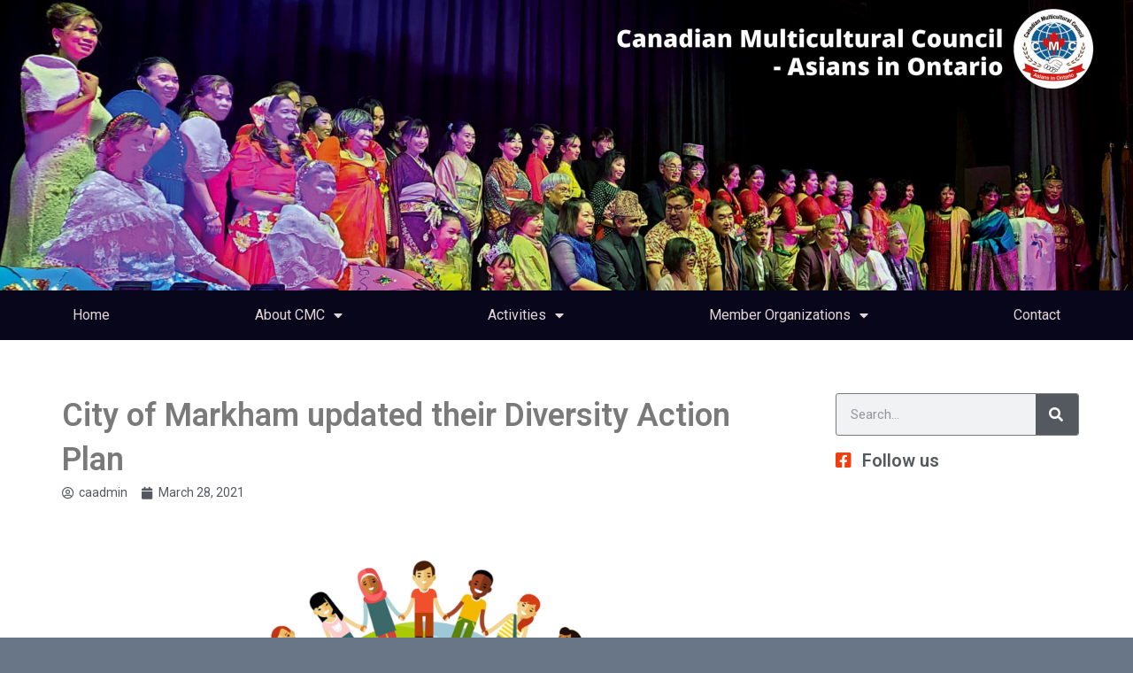

--- FILE ---
content_type: text/html; charset=UTF-8
request_url: https://cmc-ao.com/2021/03/28/city-of-markham-updated-their-diversity-action-plan/
body_size: 14883
content:
<!DOCTYPE html>
<html class="html" lang="en-US">
<head>
	<meta charset="UTF-8">
	<link rel="profile" href="https://gmpg.org/xfn/11">

	<title>City of Markham updated their Diversity Action Plan &#8211; Canadian Multicultural Council</title>
<meta name='robots' content='max-image-preview:large' />
<link rel="pingback" href="https://cmc-ao.com/xmlrpc.php">
<meta name="viewport" content="width=device-width, initial-scale=1"><link rel='dns-prefetch' href='//www.googletagmanager.com' />
<link rel="alternate" type="application/rss+xml" title="Canadian Multicultural Council &raquo; Feed" href="https://cmc-ao.com/feed/" />
<link rel="alternate" type="application/rss+xml" title="Canadian Multicultural Council &raquo; Comments Feed" href="https://cmc-ao.com/comments/feed/" />
<link rel="alternate" type="application/rss+xml" title="Canadian Multicultural Council &raquo; City of Markham updated their Diversity Action Plan Comments Feed" href="https://cmc-ao.com/2021/03/28/city-of-markham-updated-their-diversity-action-plan/feed/" />
<script>
window._wpemojiSettings = {"baseUrl":"https:\/\/s.w.org\/images\/core\/emoji\/14.0.0\/72x72\/","ext":".png","svgUrl":"https:\/\/s.w.org\/images\/core\/emoji\/14.0.0\/svg\/","svgExt":".svg","source":{"concatemoji":"https:\/\/cmc-ao.com\/wp-includes\/js\/wp-emoji-release.min.js?ver=6.4.7"}};
/*! This file is auto-generated */
!function(i,n){var o,s,e;function c(e){try{var t={supportTests:e,timestamp:(new Date).valueOf()};sessionStorage.setItem(o,JSON.stringify(t))}catch(e){}}function p(e,t,n){e.clearRect(0,0,e.canvas.width,e.canvas.height),e.fillText(t,0,0);var t=new Uint32Array(e.getImageData(0,0,e.canvas.width,e.canvas.height).data),r=(e.clearRect(0,0,e.canvas.width,e.canvas.height),e.fillText(n,0,0),new Uint32Array(e.getImageData(0,0,e.canvas.width,e.canvas.height).data));return t.every(function(e,t){return e===r[t]})}function u(e,t,n){switch(t){case"flag":return n(e,"\ud83c\udff3\ufe0f\u200d\u26a7\ufe0f","\ud83c\udff3\ufe0f\u200b\u26a7\ufe0f")?!1:!n(e,"\ud83c\uddfa\ud83c\uddf3","\ud83c\uddfa\u200b\ud83c\uddf3")&&!n(e,"\ud83c\udff4\udb40\udc67\udb40\udc62\udb40\udc65\udb40\udc6e\udb40\udc67\udb40\udc7f","\ud83c\udff4\u200b\udb40\udc67\u200b\udb40\udc62\u200b\udb40\udc65\u200b\udb40\udc6e\u200b\udb40\udc67\u200b\udb40\udc7f");case"emoji":return!n(e,"\ud83e\udef1\ud83c\udffb\u200d\ud83e\udef2\ud83c\udfff","\ud83e\udef1\ud83c\udffb\u200b\ud83e\udef2\ud83c\udfff")}return!1}function f(e,t,n){var r="undefined"!=typeof WorkerGlobalScope&&self instanceof WorkerGlobalScope?new OffscreenCanvas(300,150):i.createElement("canvas"),a=r.getContext("2d",{willReadFrequently:!0}),o=(a.textBaseline="top",a.font="600 32px Arial",{});return e.forEach(function(e){o[e]=t(a,e,n)}),o}function t(e){var t=i.createElement("script");t.src=e,t.defer=!0,i.head.appendChild(t)}"undefined"!=typeof Promise&&(o="wpEmojiSettingsSupports",s=["flag","emoji"],n.supports={everything:!0,everythingExceptFlag:!0},e=new Promise(function(e){i.addEventListener("DOMContentLoaded",e,{once:!0})}),new Promise(function(t){var n=function(){try{var e=JSON.parse(sessionStorage.getItem(o));if("object"==typeof e&&"number"==typeof e.timestamp&&(new Date).valueOf()<e.timestamp+604800&&"object"==typeof e.supportTests)return e.supportTests}catch(e){}return null}();if(!n){if("undefined"!=typeof Worker&&"undefined"!=typeof OffscreenCanvas&&"undefined"!=typeof URL&&URL.createObjectURL&&"undefined"!=typeof Blob)try{var e="postMessage("+f.toString()+"("+[JSON.stringify(s),u.toString(),p.toString()].join(",")+"));",r=new Blob([e],{type:"text/javascript"}),a=new Worker(URL.createObjectURL(r),{name:"wpTestEmojiSupports"});return void(a.onmessage=function(e){c(n=e.data),a.terminate(),t(n)})}catch(e){}c(n=f(s,u,p))}t(n)}).then(function(e){for(var t in e)n.supports[t]=e[t],n.supports.everything=n.supports.everything&&n.supports[t],"flag"!==t&&(n.supports.everythingExceptFlag=n.supports.everythingExceptFlag&&n.supports[t]);n.supports.everythingExceptFlag=n.supports.everythingExceptFlag&&!n.supports.flag,n.DOMReady=!1,n.readyCallback=function(){n.DOMReady=!0}}).then(function(){return e}).then(function(){var e;n.supports.everything||(n.readyCallback(),(e=n.source||{}).concatemoji?t(e.concatemoji):e.wpemoji&&e.twemoji&&(t(e.twemoji),t(e.wpemoji)))}))}((window,document),window._wpemojiSettings);
</script>
<style id='wp-emoji-styles-inline-css'>

	img.wp-smiley, img.emoji {
		display: inline !important;
		border: none !important;
		box-shadow: none !important;
		height: 1em !important;
		width: 1em !important;
		margin: 0 0.07em !important;
		vertical-align: -0.1em !important;
		background: none !important;
		padding: 0 !important;
	}
</style>
<link rel='stylesheet' id='wp-block-library-css' href='https://cmc-ao.com/wp-includes/css/dist/block-library/style.min.css?ver=6.4.7' media='all' />
<style id='wp-block-library-theme-inline-css'>
.wp-block-audio figcaption{color:#555;font-size:13px;text-align:center}.is-dark-theme .wp-block-audio figcaption{color:hsla(0,0%,100%,.65)}.wp-block-audio{margin:0 0 1em}.wp-block-code{border:1px solid #ccc;border-radius:4px;font-family:Menlo,Consolas,monaco,monospace;padding:.8em 1em}.wp-block-embed figcaption{color:#555;font-size:13px;text-align:center}.is-dark-theme .wp-block-embed figcaption{color:hsla(0,0%,100%,.65)}.wp-block-embed{margin:0 0 1em}.blocks-gallery-caption{color:#555;font-size:13px;text-align:center}.is-dark-theme .blocks-gallery-caption{color:hsla(0,0%,100%,.65)}.wp-block-image figcaption{color:#555;font-size:13px;text-align:center}.is-dark-theme .wp-block-image figcaption{color:hsla(0,0%,100%,.65)}.wp-block-image{margin:0 0 1em}.wp-block-pullquote{border-bottom:4px solid;border-top:4px solid;color:currentColor;margin-bottom:1.75em}.wp-block-pullquote cite,.wp-block-pullquote footer,.wp-block-pullquote__citation{color:currentColor;font-size:.8125em;font-style:normal;text-transform:uppercase}.wp-block-quote{border-left:.25em solid;margin:0 0 1.75em;padding-left:1em}.wp-block-quote cite,.wp-block-quote footer{color:currentColor;font-size:.8125em;font-style:normal;position:relative}.wp-block-quote.has-text-align-right{border-left:none;border-right:.25em solid;padding-left:0;padding-right:1em}.wp-block-quote.has-text-align-center{border:none;padding-left:0}.wp-block-quote.is-large,.wp-block-quote.is-style-large,.wp-block-quote.is-style-plain{border:none}.wp-block-search .wp-block-search__label{font-weight:700}.wp-block-search__button{border:1px solid #ccc;padding:.375em .625em}:where(.wp-block-group.has-background){padding:1.25em 2.375em}.wp-block-separator.has-css-opacity{opacity:.4}.wp-block-separator{border:none;border-bottom:2px solid;margin-left:auto;margin-right:auto}.wp-block-separator.has-alpha-channel-opacity{opacity:1}.wp-block-separator:not(.is-style-wide):not(.is-style-dots){width:100px}.wp-block-separator.has-background:not(.is-style-dots){border-bottom:none;height:1px}.wp-block-separator.has-background:not(.is-style-wide):not(.is-style-dots){height:2px}.wp-block-table{margin:0 0 1em}.wp-block-table td,.wp-block-table th{word-break:normal}.wp-block-table figcaption{color:#555;font-size:13px;text-align:center}.is-dark-theme .wp-block-table figcaption{color:hsla(0,0%,100%,.65)}.wp-block-video figcaption{color:#555;font-size:13px;text-align:center}.is-dark-theme .wp-block-video figcaption{color:hsla(0,0%,100%,.65)}.wp-block-video{margin:0 0 1em}.wp-block-template-part.has-background{margin-bottom:0;margin-top:0;padding:1.25em 2.375em}
</style>
<style id='classic-theme-styles-inline-css'>
/*! This file is auto-generated */
.wp-block-button__link{color:#fff;background-color:#32373c;border-radius:9999px;box-shadow:none;text-decoration:none;padding:calc(.667em + 2px) calc(1.333em + 2px);font-size:1.125em}.wp-block-file__button{background:#32373c;color:#fff;text-decoration:none}
</style>
<style id='global-styles-inline-css'>
body{--wp--preset--color--black: #000000;--wp--preset--color--cyan-bluish-gray: #abb8c3;--wp--preset--color--white: #ffffff;--wp--preset--color--pale-pink: #f78da7;--wp--preset--color--vivid-red: #cf2e2e;--wp--preset--color--luminous-vivid-orange: #ff6900;--wp--preset--color--luminous-vivid-amber: #fcb900;--wp--preset--color--light-green-cyan: #7bdcb5;--wp--preset--color--vivid-green-cyan: #00d084;--wp--preset--color--pale-cyan-blue: #8ed1fc;--wp--preset--color--vivid-cyan-blue: #0693e3;--wp--preset--color--vivid-purple: #9b51e0;--wp--preset--gradient--vivid-cyan-blue-to-vivid-purple: linear-gradient(135deg,rgba(6,147,227,1) 0%,rgb(155,81,224) 100%);--wp--preset--gradient--light-green-cyan-to-vivid-green-cyan: linear-gradient(135deg,rgb(122,220,180) 0%,rgb(0,208,130) 100%);--wp--preset--gradient--luminous-vivid-amber-to-luminous-vivid-orange: linear-gradient(135deg,rgba(252,185,0,1) 0%,rgba(255,105,0,1) 100%);--wp--preset--gradient--luminous-vivid-orange-to-vivid-red: linear-gradient(135deg,rgba(255,105,0,1) 0%,rgb(207,46,46) 100%);--wp--preset--gradient--very-light-gray-to-cyan-bluish-gray: linear-gradient(135deg,rgb(238,238,238) 0%,rgb(169,184,195) 100%);--wp--preset--gradient--cool-to-warm-spectrum: linear-gradient(135deg,rgb(74,234,220) 0%,rgb(151,120,209) 20%,rgb(207,42,186) 40%,rgb(238,44,130) 60%,rgb(251,105,98) 80%,rgb(254,248,76) 100%);--wp--preset--gradient--blush-light-purple: linear-gradient(135deg,rgb(255,206,236) 0%,rgb(152,150,240) 100%);--wp--preset--gradient--blush-bordeaux: linear-gradient(135deg,rgb(254,205,165) 0%,rgb(254,45,45) 50%,rgb(107,0,62) 100%);--wp--preset--gradient--luminous-dusk: linear-gradient(135deg,rgb(255,203,112) 0%,rgb(199,81,192) 50%,rgb(65,88,208) 100%);--wp--preset--gradient--pale-ocean: linear-gradient(135deg,rgb(255,245,203) 0%,rgb(182,227,212) 50%,rgb(51,167,181) 100%);--wp--preset--gradient--electric-grass: linear-gradient(135deg,rgb(202,248,128) 0%,rgb(113,206,126) 100%);--wp--preset--gradient--midnight: linear-gradient(135deg,rgb(2,3,129) 0%,rgb(40,116,252) 100%);--wp--preset--font-size--small: 13px;--wp--preset--font-size--medium: 20px;--wp--preset--font-size--large: 36px;--wp--preset--font-size--x-large: 42px;--wp--preset--spacing--20: 0.44rem;--wp--preset--spacing--30: 0.67rem;--wp--preset--spacing--40: 1rem;--wp--preset--spacing--50: 1.5rem;--wp--preset--spacing--60: 2.25rem;--wp--preset--spacing--70: 3.38rem;--wp--preset--spacing--80: 5.06rem;--wp--preset--shadow--natural: 6px 6px 9px rgba(0, 0, 0, 0.2);--wp--preset--shadow--deep: 12px 12px 50px rgba(0, 0, 0, 0.4);--wp--preset--shadow--sharp: 6px 6px 0px rgba(0, 0, 0, 0.2);--wp--preset--shadow--outlined: 6px 6px 0px -3px rgba(255, 255, 255, 1), 6px 6px rgba(0, 0, 0, 1);--wp--preset--shadow--crisp: 6px 6px 0px rgba(0, 0, 0, 1);}:where(.is-layout-flex){gap: 0.5em;}:where(.is-layout-grid){gap: 0.5em;}body .is-layout-flow > .alignleft{float: left;margin-inline-start: 0;margin-inline-end: 2em;}body .is-layout-flow > .alignright{float: right;margin-inline-start: 2em;margin-inline-end: 0;}body .is-layout-flow > .aligncenter{margin-left: auto !important;margin-right: auto !important;}body .is-layout-constrained > .alignleft{float: left;margin-inline-start: 0;margin-inline-end: 2em;}body .is-layout-constrained > .alignright{float: right;margin-inline-start: 2em;margin-inline-end: 0;}body .is-layout-constrained > .aligncenter{margin-left: auto !important;margin-right: auto !important;}body .is-layout-constrained > :where(:not(.alignleft):not(.alignright):not(.alignfull)){max-width: var(--wp--style--global--content-size);margin-left: auto !important;margin-right: auto !important;}body .is-layout-constrained > .alignwide{max-width: var(--wp--style--global--wide-size);}body .is-layout-flex{display: flex;}body .is-layout-flex{flex-wrap: wrap;align-items: center;}body .is-layout-flex > *{margin: 0;}body .is-layout-grid{display: grid;}body .is-layout-grid > *{margin: 0;}:where(.wp-block-columns.is-layout-flex){gap: 2em;}:where(.wp-block-columns.is-layout-grid){gap: 2em;}:where(.wp-block-post-template.is-layout-flex){gap: 1.25em;}:where(.wp-block-post-template.is-layout-grid){gap: 1.25em;}.has-black-color{color: var(--wp--preset--color--black) !important;}.has-cyan-bluish-gray-color{color: var(--wp--preset--color--cyan-bluish-gray) !important;}.has-white-color{color: var(--wp--preset--color--white) !important;}.has-pale-pink-color{color: var(--wp--preset--color--pale-pink) !important;}.has-vivid-red-color{color: var(--wp--preset--color--vivid-red) !important;}.has-luminous-vivid-orange-color{color: var(--wp--preset--color--luminous-vivid-orange) !important;}.has-luminous-vivid-amber-color{color: var(--wp--preset--color--luminous-vivid-amber) !important;}.has-light-green-cyan-color{color: var(--wp--preset--color--light-green-cyan) !important;}.has-vivid-green-cyan-color{color: var(--wp--preset--color--vivid-green-cyan) !important;}.has-pale-cyan-blue-color{color: var(--wp--preset--color--pale-cyan-blue) !important;}.has-vivid-cyan-blue-color{color: var(--wp--preset--color--vivid-cyan-blue) !important;}.has-vivid-purple-color{color: var(--wp--preset--color--vivid-purple) !important;}.has-black-background-color{background-color: var(--wp--preset--color--black) !important;}.has-cyan-bluish-gray-background-color{background-color: var(--wp--preset--color--cyan-bluish-gray) !important;}.has-white-background-color{background-color: var(--wp--preset--color--white) !important;}.has-pale-pink-background-color{background-color: var(--wp--preset--color--pale-pink) !important;}.has-vivid-red-background-color{background-color: var(--wp--preset--color--vivid-red) !important;}.has-luminous-vivid-orange-background-color{background-color: var(--wp--preset--color--luminous-vivid-orange) !important;}.has-luminous-vivid-amber-background-color{background-color: var(--wp--preset--color--luminous-vivid-amber) !important;}.has-light-green-cyan-background-color{background-color: var(--wp--preset--color--light-green-cyan) !important;}.has-vivid-green-cyan-background-color{background-color: var(--wp--preset--color--vivid-green-cyan) !important;}.has-pale-cyan-blue-background-color{background-color: var(--wp--preset--color--pale-cyan-blue) !important;}.has-vivid-cyan-blue-background-color{background-color: var(--wp--preset--color--vivid-cyan-blue) !important;}.has-vivid-purple-background-color{background-color: var(--wp--preset--color--vivid-purple) !important;}.has-black-border-color{border-color: var(--wp--preset--color--black) !important;}.has-cyan-bluish-gray-border-color{border-color: var(--wp--preset--color--cyan-bluish-gray) !important;}.has-white-border-color{border-color: var(--wp--preset--color--white) !important;}.has-pale-pink-border-color{border-color: var(--wp--preset--color--pale-pink) !important;}.has-vivid-red-border-color{border-color: var(--wp--preset--color--vivid-red) !important;}.has-luminous-vivid-orange-border-color{border-color: var(--wp--preset--color--luminous-vivid-orange) !important;}.has-luminous-vivid-amber-border-color{border-color: var(--wp--preset--color--luminous-vivid-amber) !important;}.has-light-green-cyan-border-color{border-color: var(--wp--preset--color--light-green-cyan) !important;}.has-vivid-green-cyan-border-color{border-color: var(--wp--preset--color--vivid-green-cyan) !important;}.has-pale-cyan-blue-border-color{border-color: var(--wp--preset--color--pale-cyan-blue) !important;}.has-vivid-cyan-blue-border-color{border-color: var(--wp--preset--color--vivid-cyan-blue) !important;}.has-vivid-purple-border-color{border-color: var(--wp--preset--color--vivid-purple) !important;}.has-vivid-cyan-blue-to-vivid-purple-gradient-background{background: var(--wp--preset--gradient--vivid-cyan-blue-to-vivid-purple) !important;}.has-light-green-cyan-to-vivid-green-cyan-gradient-background{background: var(--wp--preset--gradient--light-green-cyan-to-vivid-green-cyan) !important;}.has-luminous-vivid-amber-to-luminous-vivid-orange-gradient-background{background: var(--wp--preset--gradient--luminous-vivid-amber-to-luminous-vivid-orange) !important;}.has-luminous-vivid-orange-to-vivid-red-gradient-background{background: var(--wp--preset--gradient--luminous-vivid-orange-to-vivid-red) !important;}.has-very-light-gray-to-cyan-bluish-gray-gradient-background{background: var(--wp--preset--gradient--very-light-gray-to-cyan-bluish-gray) !important;}.has-cool-to-warm-spectrum-gradient-background{background: var(--wp--preset--gradient--cool-to-warm-spectrum) !important;}.has-blush-light-purple-gradient-background{background: var(--wp--preset--gradient--blush-light-purple) !important;}.has-blush-bordeaux-gradient-background{background: var(--wp--preset--gradient--blush-bordeaux) !important;}.has-luminous-dusk-gradient-background{background: var(--wp--preset--gradient--luminous-dusk) !important;}.has-pale-ocean-gradient-background{background: var(--wp--preset--gradient--pale-ocean) !important;}.has-electric-grass-gradient-background{background: var(--wp--preset--gradient--electric-grass) !important;}.has-midnight-gradient-background{background: var(--wp--preset--gradient--midnight) !important;}.has-small-font-size{font-size: var(--wp--preset--font-size--small) !important;}.has-medium-font-size{font-size: var(--wp--preset--font-size--medium) !important;}.has-large-font-size{font-size: var(--wp--preset--font-size--large) !important;}.has-x-large-font-size{font-size: var(--wp--preset--font-size--x-large) !important;}
.wp-block-navigation a:where(:not(.wp-element-button)){color: inherit;}
:where(.wp-block-post-template.is-layout-flex){gap: 1.25em;}:where(.wp-block-post-template.is-layout-grid){gap: 1.25em;}
:where(.wp-block-columns.is-layout-flex){gap: 2em;}:where(.wp-block-columns.is-layout-grid){gap: 2em;}
.wp-block-pullquote{font-size: 1.5em;line-height: 1.6;}
</style>
<link rel='stylesheet' id='font-awesome-css' href='https://cmc-ao.com/wp-content/themes/oceanwp/assets/fonts/fontawesome/css/all.min.css?ver=6.4.2' media='all' />
<link rel='stylesheet' id='simple-line-icons-css' href='https://cmc-ao.com/wp-content/themes/oceanwp/assets/css/third/simple-line-icons.min.css?ver=2.4.0' media='all' />
<link rel='stylesheet' id='oceanwp-style-css' href='https://cmc-ao.com/wp-content/themes/oceanwp/assets/css/style.min.css?ver=3.5.3.1707425925' media='all' />
<link rel='stylesheet' id='chld_thm_cfg_child-css' href='https://cmc-ao.com/wp-content/themes/oceanwp-child/style.css?ver=6.4.7' media='all' />
<link rel='stylesheet' id='elementor-icons-css' href='https://cmc-ao.com/wp-content/plugins/elementor/assets/lib/eicons/css/elementor-icons.min.css?ver=5.29.0' media='all' />
<link rel='stylesheet' id='elementor-frontend-css' href='https://cmc-ao.com/wp-content/plugins/elementor/assets/css/frontend.min.css?ver=3.21.5' media='all' />
<link rel='stylesheet' id='swiper-css' href='https://cmc-ao.com/wp-content/plugins/elementor/assets/lib/swiper/v8/css/swiper.min.css?ver=8.4.5' media='all' />
<link rel='stylesheet' id='elementor-post-997-css' href='https://cmc-ao.com/wp-content/uploads/elementor/css/post-997.css?ver=1707486273' media='all' />
<link rel='stylesheet' id='elementor-pro-css' href='https://cmc-ao.com/wp-content/plugins/elementor-pro/assets/css/frontend.min.css?ver=3.19.2' media='all' />
<link rel='stylesheet' id='elementor-global-css' href='https://cmc-ao.com/wp-content/uploads/elementor/css/global.css?ver=1707486326' media='all' />
<link rel='stylesheet' id='elementor-post-1266-css' href='https://cmc-ao.com/wp-content/uploads/elementor/css/post-1266.css?ver=1707545237' media='all' />
<link rel='stylesheet' id='elementor-post-1271-css' href='https://cmc-ao.com/wp-content/uploads/elementor/css/post-1271.css?ver=1707686630' media='all' />
<link rel='stylesheet' id='elementor-post-2249-css' href='https://cmc-ao.com/wp-content/uploads/elementor/css/post-2249.css?ver=1707545975' media='all' />
<link rel='stylesheet' id='google-fonts-1-css' href='https://fonts.googleapis.com/css?family=Roboto%3A100%2C100italic%2C200%2C200italic%2C300%2C300italic%2C400%2C400italic%2C500%2C500italic%2C600%2C600italic%2C700%2C700italic%2C800%2C800italic%2C900%2C900italic%7CRoboto+Slab%3A100%2C100italic%2C200%2C200italic%2C300%2C300italic%2C400%2C400italic%2C500%2C500italic%2C600%2C600italic%2C700%2C700italic%2C800%2C800italic%2C900%2C900italic%7CUbuntu%3A100%2C100italic%2C200%2C200italic%2C300%2C300italic%2C400%2C400italic%2C500%2C500italic%2C600%2C600italic%2C700%2C700italic%2C800%2C800italic%2C900%2C900italic%7CSyne%3A100%2C100italic%2C200%2C200italic%2C300%2C300italic%2C400%2C400italic%2C500%2C500italic%2C600%2C600italic%2C700%2C700italic%2C800%2C800italic%2C900%2C900italic&#038;display=auto&#038;ver=6.4.7' media='all' />
<link rel='stylesheet' id='google-earlyaccess-2-css' href='https://fonts.googleapis.com/earlyaccess/notosanshebrew.css?ver=6.4.7' media='all' />
<link rel='stylesheet' id='elementor-icons-shared-0-css' href='https://cmc-ao.com/wp-content/plugins/elementor/assets/lib/font-awesome/css/fontawesome.min.css?ver=5.15.3' media='all' />
<link rel='stylesheet' id='elementor-icons-fa-solid-css' href='https://cmc-ao.com/wp-content/plugins/elementor/assets/lib/font-awesome/css/solid.min.css?ver=5.15.3' media='all' />
<link rel='stylesheet' id='elementor-icons-fa-regular-css' href='https://cmc-ao.com/wp-content/plugins/elementor/assets/lib/font-awesome/css/regular.min.css?ver=5.15.3' media='all' />
<link rel="preconnect" href="https://fonts.gstatic.com/" crossorigin><script src="https://cmc-ao.com/wp-includes/js/jquery/jquery.min.js?ver=3.7.1" id="jquery-core-js"></script>
<script src="https://cmc-ao.com/wp-includes/js/jquery/jquery-migrate.min.js?ver=3.4.1" id="jquery-migrate-js"></script>
<link rel="https://api.w.org/" href="https://cmc-ao.com/wp-json/" /><link rel="alternate" type="application/json" href="https://cmc-ao.com/wp-json/wp/v2/posts/532" /><link rel="EditURI" type="application/rsd+xml" title="RSD" href="https://cmc-ao.com/xmlrpc.php?rsd" />
<meta name="generator" content="WordPress 6.4.7" />
<link rel="canonical" href="https://cmc-ao.com/2021/03/28/city-of-markham-updated-their-diversity-action-plan/" />
<link rel='shortlink' href='https://cmc-ao.com/?p=532' />
<link rel="alternate" type="application/json+oembed" href="https://cmc-ao.com/wp-json/oembed/1.0/embed?url=https%3A%2F%2Fcmc-ao.com%2F2021%2F03%2F28%2Fcity-of-markham-updated-their-diversity-action-plan%2F" />
<link rel="alternate" type="text/xml+oembed" href="https://cmc-ao.com/wp-json/oembed/1.0/embed?url=https%3A%2F%2Fcmc-ao.com%2F2021%2F03%2F28%2Fcity-of-markham-updated-their-diversity-action-plan%2F&#038;format=xml" />

		<!-- GA Google Analytics @ https://m0n.co/ga -->
		<script async src="https://www.googletagmanager.com/gtag/js?id=G-3323TZN072"></script>
		<script>
			window.dataLayer = window.dataLayer || [];
			function gtag(){dataLayer.push(arguments);}
			gtag('js', new Date());
			gtag('config', 'G-3323TZN072');
		</script>

	<meta name="generator" content="Site Kit by Google 1.170.0" /><meta name="generator" content="Elementor 3.21.5; features: e_optimized_assets_loading, additional_custom_breakpoints; settings: css_print_method-external, google_font-enabled, font_display-auto">
<style>.recentcomments a{display:inline !important;padding:0 !important;margin:0 !important;}</style><link rel="icon" href="https://cmc-ao.com/wp-content/uploads/2020/11/cropped-logo-32x32.jpg" sizes="32x32" />
<link rel="icon" href="https://cmc-ao.com/wp-content/uploads/2020/11/cropped-logo-192x192.jpg" sizes="192x192" />
<link rel="apple-touch-icon" href="https://cmc-ao.com/wp-content/uploads/2020/11/cropped-logo-180x180.jpg" />
<meta name="msapplication-TileImage" content="https://cmc-ao.com/wp-content/uploads/2020/11/cropped-logo-270x270.jpg" />
<!-- OceanWP CSS -->
<style type="text/css">
/* General CSS */.boxed-layout{background-color:#687687}#main #content-wrap,.separate-layout #main #content-wrap{padding-top:0;padding-bottom:0}/* Header CSS */#site-header.has-header-media .overlay-header-media{background-color:rgba(0,0,0,0.5)}
</style></head>

<body class="post-template-default single single-post postid-532 single-format-standard wp-embed-responsive oceanwp-theme dropdown-mobile boxed-layout no-header-border default-breakpoint has-sidebar content-right-sidebar post-in-category-uncategorized page-header-disabled has-breadcrumbs elementor-default elementor-template-full-width elementor-kit-997 elementor-page-2249" itemscope="itemscope" itemtype="https://schema.org/Article">

	
	
	<div id="outer-wrap" class="site clr">

		<a class="skip-link screen-reader-text" href="#main">Skip to content</a>

		
		<div id="wrap" class="clr">

			
			
<header id="site-header" class="clr" data-height="74" itemscope="itemscope" itemtype="https://schema.org/WPHeader" role="banner">

			<div data-elementor-type="header" data-elementor-id="1266" class="elementor elementor-1266 elementor-location-header" data-elementor-post-type="elementor_library">
			<div class="elementor-element elementor-element-d69d012 e-flex e-con-boxed e-con e-parent" data-id="d69d012" data-element_type="container" data-settings="{&quot;background_background&quot;:&quot;classic&quot;}">
					<div class="e-con-inner">
					</div>
				</div>
		<div class="elementor-element elementor-element-44a51fd e-flex e-con-boxed e-con e-parent" data-id="44a51fd" data-element_type="container" data-settings="{&quot;background_background&quot;:&quot;classic&quot;}">
					<div class="e-con-inner">
				<div class="elementor-element elementor-element-245c7bb elementor-nav-menu__align-justify elementor-nav-menu--dropdown-mobile elementor-nav-menu__text-align-aside elementor-nav-menu--toggle elementor-nav-menu--burger elementor-widget elementor-widget-nav-menu" data-id="245c7bb" data-element_type="widget" data-settings="{&quot;sticky&quot;:&quot;top&quot;,&quot;layout&quot;:&quot;horizontal&quot;,&quot;submenu_icon&quot;:{&quot;value&quot;:&quot;&lt;i class=\&quot;fas fa-caret-down\&quot;&gt;&lt;\/i&gt;&quot;,&quot;library&quot;:&quot;fa-solid&quot;},&quot;toggle&quot;:&quot;burger&quot;,&quot;sticky_on&quot;:[&quot;desktop&quot;,&quot;tablet&quot;,&quot;mobile&quot;],&quot;sticky_offset&quot;:0,&quot;sticky_effects_offset&quot;:0}" data-widget_type="nav-menu.default">
				<div class="elementor-widget-container">
						<nav class="elementor-nav-menu--main elementor-nav-menu__container elementor-nav-menu--layout-horizontal e--pointer-background e--animation-fade">
				<ul id="menu-1-245c7bb" class="elementor-nav-menu"><li class="menu-item menu-item-type-post_type menu-item-object-page menu-item-home menu-item-1211"><a href="https://cmc-ao.com/" class="elementor-item">Home</a></li>
<li class="menu-item menu-item-type-post_type menu-item-object-page menu-item-has-children menu-item-198"><a href="https://cmc-ao.com/about-new/" class="elementor-item">About CMC</a>
<ul class="sub-menu elementor-nav-menu--dropdown">
	<li class="menu-item menu-item-type-post_type menu-item-object-page menu-item-2170"><a href="https://cmc-ao.com/president-message/" class="elementor-sub-item">President Message</a></li>
	<li class="menu-item menu-item-type-post_type menu-item-object-page menu-item-2189"><a href="https://cmc-ao.com/about-team/" class="elementor-sub-item">About Team</a></li>
</ul>
</li>
<li class="menu-item menu-item-type-post_type menu-item-object-page current_page_parent menu-item-has-children menu-item-2192"><a href="https://cmc-ao.com/activities-all-events/" class="elementor-item">Activities</a>
<ul class="sub-menu elementor-nav-menu--dropdown">
	<li class="menu-item menu-item-type-post_type menu-item-object-page menu-item-2104"><a href="https://cmc-ao.com/up-coming-events/" class="elementor-sub-item">Up Coming Events</a></li>
</ul>
</li>
<li class="menu-item menu-item-type-post_type menu-item-object-page menu-item-has-children menu-item-34"><a href="https://cmc-ao.com/member-organizations/" class="elementor-item">Member Organizations</a>
<ul class="sub-menu elementor-nav-menu--dropdown">
	<li class="menu-item menu-item-type-post_type menu-item-object-page menu-item-37"><a href="https://cmc-ao.com/association-meatophum-khmer-of-canada/" class="elementor-sub-item">Association Meatophum Khmer of Canada</a></li>
	<li class="menu-item menu-item-type-post_type menu-item-object-page menu-item-2732"><a href="https://cmc-ao.com/association-of-bhutanese-in-ontario/" class="elementor-sub-item">Association of Bhutanese in Ontario</a></li>
	<li class="menu-item menu-item-type-post_type menu-item-object-page menu-item-40"><a href="https://cmc-ao.com/burma-canadian-association-of-ontario/" class="elementor-sub-item">Burma Canadian Association of Ontario</a></li>
	<li class="menu-item menu-item-type-post_type menu-item-object-page menu-item-2868"><a href="https://cmc-ao.com/canada-sri-lankan-association-valentine-dance/" class="elementor-sub-item">Canada Sri Lankan Association</a></li>
	<li class="menu-item menu-item-type-post_type menu-item-object-page menu-item-1674"><a href="https://cmc-ao.com/canadian-tamil-congress/" class="elementor-sub-item">Canadian Tamil Congress(CTC)</a></li>
	<li class="menu-item menu-item-type-post_type menu-item-object-page menu-item-43"><a href="https://cmc-ao.com/canadian-tibetan-association-of-ontario/" class="elementor-sub-item">Canadian Tibetan Association of Ontario</a></li>
	<li class="menu-item menu-item-type-post_type menu-item-object-page menu-item-46"><a href="https://cmc-ao.com/chinese-cultural-centre-of-greater-toronto/" class="elementor-sub-item">Chinese Cultural Centre of Greater Toronto</a></li>
	<li class="menu-item menu-item-type-post_type menu-item-object-page menu-item-2734"><a href="https://cmc-ao.com/indonesian-community-of-ontario-ico/" class="elementor-sub-item">Indonesian Community of Ontario (ICO)</a></li>
	<li class="menu-item menu-item-type-post_type menu-item-object-page menu-item-49"><a href="https://cmc-ao.com/japanese-canadian-cultural-centre/" class="elementor-sub-item">Japanese Canadian Cultural Centre</a></li>
	<li class="menu-item menu-item-type-post_type menu-item-object-page menu-item-22"><a href="https://cmc-ao.com/korean-canadian-cultural-association/" class="elementor-sub-item">Korean Canadian Cultural Association</a></li>
	<li class="menu-item menu-item-type-post_type menu-item-object-page menu-item-52"><a href="https://cmc-ao.com/lao-association-of-ontario/" class="elementor-sub-item">LAO Association of Ontario</a></li>
	<li class="menu-item menu-item-type-post_type menu-item-object-page menu-item-55"><a href="https://cmc-ao.com/malaysian-association-of-canada/" class="elementor-sub-item">Malaysian Association of Canada</a></li>
	<li class="menu-item menu-item-type-post_type menu-item-object-page menu-item-61"><a href="https://cmc-ao.com/national-association-of-indo-canadians/" class="elementor-sub-item">National Association of Indo-Canadians</a></li>
	<li class="menu-item menu-item-type-post_type menu-item-object-page menu-item-58"><a href="https://cmc-ao.com/nepal-canadian-community-services/" class="elementor-sub-item">Nepalese Canadian Community Services</a></li>
	<li class="menu-item menu-item-type-post_type menu-item-object-page menu-item-2733"><a href="https://cmc-ao.com/philippine-canadian-charitable-foundation/" class="elementor-sub-item">Philippine Canadian Charitable Foundation</a></li>
	<li class="menu-item menu-item-type-post_type menu-item-object-page menu-item-64"><a href="https://cmc-ao.com/philippine-independence-day-council/" class="elementor-sub-item">Philippine Independence Day Council</a></li>
	<li class="menu-item menu-item-type-post_type menu-item-object-page menu-item-67"><a href="https://cmc-ao.com/sing-fai-sports-club/" class="elementor-sub-item">Sing Fai Sports Club</a></li>
	<li class="menu-item menu-item-type-post_type menu-item-object-page menu-item-70"><a href="https://cmc-ao.com/taiwanese-canadian-association-of-toronto/" class="elementor-sub-item">Taiwanese Canadian Association of Toronto</a></li>
	<li class="menu-item menu-item-type-post_type menu-item-object-page menu-item-73"><a href="https://cmc-ao.com/vietnamese-association-toronto/" class="elementor-sub-item">Vietnamese Association, Toronto</a></li>
	<li class="menu-item menu-item-type-post_type menu-item-object-page menu-item-76"><a href="https://cmc-ao.com/yin-hua-association-of-ontario/" class="elementor-sub-item">Yin Hua Association of Ontario</a></li>
</ul>
</li>
<li class="menu-item menu-item-type-post_type menu-item-object-page menu-item-17"><a href="https://cmc-ao.com/contact/" class="elementor-item">Contact</a></li>
</ul>			</nav>
					<div class="elementor-menu-toggle" role="button" tabindex="0" aria-label="Menu Toggle" aria-expanded="false">
			<i aria-hidden="true" role="presentation" class="elementor-menu-toggle__icon--open eicon-menu-bar"></i><i aria-hidden="true" role="presentation" class="elementor-menu-toggle__icon--close eicon-close"></i>			<span class="elementor-screen-only">Menu</span>
		</div>
					<nav class="elementor-nav-menu--dropdown elementor-nav-menu__container" aria-hidden="true">
				<ul id="menu-2-245c7bb" class="elementor-nav-menu"><li class="menu-item menu-item-type-post_type menu-item-object-page menu-item-home menu-item-1211"><a href="https://cmc-ao.com/" class="elementor-item" tabindex="-1">Home</a></li>
<li class="menu-item menu-item-type-post_type menu-item-object-page menu-item-has-children menu-item-198"><a href="https://cmc-ao.com/about-new/" class="elementor-item" tabindex="-1">About CMC</a>
<ul class="sub-menu elementor-nav-menu--dropdown">
	<li class="menu-item menu-item-type-post_type menu-item-object-page menu-item-2170"><a href="https://cmc-ao.com/president-message/" class="elementor-sub-item" tabindex="-1">President Message</a></li>
	<li class="menu-item menu-item-type-post_type menu-item-object-page menu-item-2189"><a href="https://cmc-ao.com/about-team/" class="elementor-sub-item" tabindex="-1">About Team</a></li>
</ul>
</li>
<li class="menu-item menu-item-type-post_type menu-item-object-page current_page_parent menu-item-has-children menu-item-2192"><a href="https://cmc-ao.com/activities-all-events/" class="elementor-item" tabindex="-1">Activities</a>
<ul class="sub-menu elementor-nav-menu--dropdown">
	<li class="menu-item menu-item-type-post_type menu-item-object-page menu-item-2104"><a href="https://cmc-ao.com/up-coming-events/" class="elementor-sub-item" tabindex="-1">Up Coming Events</a></li>
</ul>
</li>
<li class="menu-item menu-item-type-post_type menu-item-object-page menu-item-has-children menu-item-34"><a href="https://cmc-ao.com/member-organizations/" class="elementor-item" tabindex="-1">Member Organizations</a>
<ul class="sub-menu elementor-nav-menu--dropdown">
	<li class="menu-item menu-item-type-post_type menu-item-object-page menu-item-37"><a href="https://cmc-ao.com/association-meatophum-khmer-of-canada/" class="elementor-sub-item" tabindex="-1">Association Meatophum Khmer of Canada</a></li>
	<li class="menu-item menu-item-type-post_type menu-item-object-page menu-item-2732"><a href="https://cmc-ao.com/association-of-bhutanese-in-ontario/" class="elementor-sub-item" tabindex="-1">Association of Bhutanese in Ontario</a></li>
	<li class="menu-item menu-item-type-post_type menu-item-object-page menu-item-40"><a href="https://cmc-ao.com/burma-canadian-association-of-ontario/" class="elementor-sub-item" tabindex="-1">Burma Canadian Association of Ontario</a></li>
	<li class="menu-item menu-item-type-post_type menu-item-object-page menu-item-2868"><a href="https://cmc-ao.com/canada-sri-lankan-association-valentine-dance/" class="elementor-sub-item" tabindex="-1">Canada Sri Lankan Association</a></li>
	<li class="menu-item menu-item-type-post_type menu-item-object-page menu-item-1674"><a href="https://cmc-ao.com/canadian-tamil-congress/" class="elementor-sub-item" tabindex="-1">Canadian Tamil Congress(CTC)</a></li>
	<li class="menu-item menu-item-type-post_type menu-item-object-page menu-item-43"><a href="https://cmc-ao.com/canadian-tibetan-association-of-ontario/" class="elementor-sub-item" tabindex="-1">Canadian Tibetan Association of Ontario</a></li>
	<li class="menu-item menu-item-type-post_type menu-item-object-page menu-item-46"><a href="https://cmc-ao.com/chinese-cultural-centre-of-greater-toronto/" class="elementor-sub-item" tabindex="-1">Chinese Cultural Centre of Greater Toronto</a></li>
	<li class="menu-item menu-item-type-post_type menu-item-object-page menu-item-2734"><a href="https://cmc-ao.com/indonesian-community-of-ontario-ico/" class="elementor-sub-item" tabindex="-1">Indonesian Community of Ontario (ICO)</a></li>
	<li class="menu-item menu-item-type-post_type menu-item-object-page menu-item-49"><a href="https://cmc-ao.com/japanese-canadian-cultural-centre/" class="elementor-sub-item" tabindex="-1">Japanese Canadian Cultural Centre</a></li>
	<li class="menu-item menu-item-type-post_type menu-item-object-page menu-item-22"><a href="https://cmc-ao.com/korean-canadian-cultural-association/" class="elementor-sub-item" tabindex="-1">Korean Canadian Cultural Association</a></li>
	<li class="menu-item menu-item-type-post_type menu-item-object-page menu-item-52"><a href="https://cmc-ao.com/lao-association-of-ontario/" class="elementor-sub-item" tabindex="-1">LAO Association of Ontario</a></li>
	<li class="menu-item menu-item-type-post_type menu-item-object-page menu-item-55"><a href="https://cmc-ao.com/malaysian-association-of-canada/" class="elementor-sub-item" tabindex="-1">Malaysian Association of Canada</a></li>
	<li class="menu-item menu-item-type-post_type menu-item-object-page menu-item-61"><a href="https://cmc-ao.com/national-association-of-indo-canadians/" class="elementor-sub-item" tabindex="-1">National Association of Indo-Canadians</a></li>
	<li class="menu-item menu-item-type-post_type menu-item-object-page menu-item-58"><a href="https://cmc-ao.com/nepal-canadian-community-services/" class="elementor-sub-item" tabindex="-1">Nepalese Canadian Community Services</a></li>
	<li class="menu-item menu-item-type-post_type menu-item-object-page menu-item-2733"><a href="https://cmc-ao.com/philippine-canadian-charitable-foundation/" class="elementor-sub-item" tabindex="-1">Philippine Canadian Charitable Foundation</a></li>
	<li class="menu-item menu-item-type-post_type menu-item-object-page menu-item-64"><a href="https://cmc-ao.com/philippine-independence-day-council/" class="elementor-sub-item" tabindex="-1">Philippine Independence Day Council</a></li>
	<li class="menu-item menu-item-type-post_type menu-item-object-page menu-item-67"><a href="https://cmc-ao.com/sing-fai-sports-club/" class="elementor-sub-item" tabindex="-1">Sing Fai Sports Club</a></li>
	<li class="menu-item menu-item-type-post_type menu-item-object-page menu-item-70"><a href="https://cmc-ao.com/taiwanese-canadian-association-of-toronto/" class="elementor-sub-item" tabindex="-1">Taiwanese Canadian Association of Toronto</a></li>
	<li class="menu-item menu-item-type-post_type menu-item-object-page menu-item-73"><a href="https://cmc-ao.com/vietnamese-association-toronto/" class="elementor-sub-item" tabindex="-1">Vietnamese Association, Toronto</a></li>
	<li class="menu-item menu-item-type-post_type menu-item-object-page menu-item-76"><a href="https://cmc-ao.com/yin-hua-association-of-ontario/" class="elementor-sub-item" tabindex="-1">Yin Hua Association of Ontario</a></li>
</ul>
</li>
<li class="menu-item menu-item-type-post_type menu-item-object-page menu-item-17"><a href="https://cmc-ao.com/contact/" class="elementor-item" tabindex="-1">Contact</a></li>
</ul>			</nav>
				</div>
				</div>
					</div>
				</div>
				</div>
		
</header><!-- #site-header -->


			
			<main id="main" class="site-main clr"  role="main">

						<div data-elementor-type="single-post" data-elementor-id="2249" class="elementor elementor-2249 elementor-location-single post-532 post type-post status-publish format-standard has-post-thumbnail hentry category-uncategorized entry has-media" data-elementor-post-type="elementor_library">
			<div class="elementor-element elementor-element-4589c62 e-con-full e-flex e-con e-parent" data-id="4589c62" data-element_type="container">
		<div class="elementor-element elementor-element-63ec27b e-con-full e-flex e-con e-child" data-id="63ec27b" data-element_type="container">
				<div class="elementor-element elementor-element-b5bf2ed elementor-widget elementor-widget-theme-post-title elementor-page-title elementor-widget-heading" data-id="b5bf2ed" data-element_type="widget" data-widget_type="theme-post-title.default">
				<div class="elementor-widget-container">
			<h1 class="elementor-heading-title elementor-size-default">City of Markham updated their Diversity Action Plan</h1>		</div>
				</div>
				<div class="elementor-element elementor-element-0e56823 elementor-widget elementor-widget-post-info" data-id="0e56823" data-element_type="widget" data-widget_type="post-info.default">
				<div class="elementor-widget-container">
					<ul class="elementor-inline-items elementor-icon-list-items elementor-post-info">
								<li class="elementor-icon-list-item elementor-repeater-item-6f5da03 elementor-inline-item" itemprop="author">
						<a href="https://cmc-ao.com/author/caadmin/">
											<span class="elementor-icon-list-icon">
								<i aria-hidden="true" class="far fa-user-circle"></i>							</span>
									<span class="elementor-icon-list-text elementor-post-info__item elementor-post-info__item--type-author">
										caadmin					</span>
									</a>
				</li>
				<li class="elementor-icon-list-item elementor-repeater-item-3b87feb elementor-inline-item" itemprop="datePublished">
						<a href="https://cmc-ao.com/2021/03/28/">
											<span class="elementor-icon-list-icon">
								<i aria-hidden="true" class="fas fa-calendar"></i>							</span>
									<span class="elementor-icon-list-text elementor-post-info__item elementor-post-info__item--type-date">
										March 28, 2021					</span>
									</a>
				</li>
				</ul>
				</div>
				</div>
				<div class="elementor-element elementor-element-7039ff6 elementor-widget elementor-widget-theme-post-featured-image elementor-widget-image" data-id="7039ff6" data-element_type="widget" data-widget_type="theme-post-featured-image.default">
				<div class="elementor-widget-container">
													<img fetchpriority="high" width="1024" height="576" src="https://cmc-ao.com/wp-content/uploads/2021/04/markham-1024x576.png" class="attachment-large size-large wp-image-533" alt="" srcset="https://cmc-ao.com/wp-content/uploads/2021/04/markham-1024x576.png 1024w, https://cmc-ao.com/wp-content/uploads/2021/04/markham-300x169.png 300w, https://cmc-ao.com/wp-content/uploads/2021/04/markham-768x432.png 768w, https://cmc-ao.com/wp-content/uploads/2021/04/markham-1536x864.png 1536w, https://cmc-ao.com/wp-content/uploads/2021/04/markham.png 1707w" sizes="(max-width: 1024px) 100vw, 1024px" />													</div>
				</div>
				<div class="elementor-element elementor-element-114b266 elementor-widget elementor-widget-theme-post-content" data-id="114b266" data-element_type="widget" data-widget_type="theme-post-content.default">
				<div class="elementor-widget-container">
			
<p>The City of Markham is proud of its rich diversity and strives to make sure that everyone feels welcome and has a sense of belonging. Diversity is our strength and drives our community’s vibrancy and success. We stand against all forms of racism, stereotyping, systemic racism and discrimination. The City supports a variety of measures to inform our communities, have respectful conversations and to break down barriers. The City’s values and commitment to diversity can be seen in our Inclusion Charter and Markham’s Diversity Action Plan.As part of our Diversity Action Plan update taking place this year, the City will host consultations with the community to help identify actions we can take to address racism, against all community groups, ensuring that the City of Markham is a socially cohesive and inclusive community for everyone. Stay tuned for more information.</p>



<p></p>
		</div>
				</div>
		<div class="elementor-element elementor-element-4f46aa9 e-flex e-con-boxed e-con e-child" data-id="4f46aa9" data-element_type="container">
					<div class="e-con-inner">
				<div class="elementor-element elementor-element-7af60ce elementor-widget-divider--view-line_text elementor-widget-divider--element-align-left elementor-widget elementor-widget-divider" data-id="7af60ce" data-element_type="widget" data-widget_type="divider.default">
				<div class="elementor-widget-container">
					<div class="elementor-divider">
			<span class="elementor-divider-separator">
							<span class="elementor-divider__text elementor-divider__element">
				Share stories				</span>
						</span>
		</div>
				</div>
				</div>
				<div class="elementor-element elementor-element-be22492 elementor-share-buttons--view-icon elementor-share-buttons--shape-circle elementor-share-buttons--color-custom elementor-share-buttons--skin-gradient elementor-grid-0 elementor-invisible elementor-widget elementor-widget-share-buttons" data-id="be22492" data-element_type="widget" data-settings="{&quot;_animation&quot;:&quot;zoomIn&quot;}" data-widget_type="share-buttons.default">
				<div class="elementor-widget-container">
					<div class="elementor-grid">
								<div class="elementor-grid-item">
						<div
							class="elementor-share-btn elementor-share-btn_facebook"
							role="button"
							tabindex="0"
							aria-label="Share on facebook"
						>
															<span class="elementor-share-btn__icon">
								<i class="fab fa-facebook" aria-hidden="true"></i>							</span>
																				</div>
					</div>
									<div class="elementor-grid-item">
						<div
							class="elementor-share-btn elementor-share-btn_twitter"
							role="button"
							tabindex="0"
							aria-label="Share on twitter"
						>
															<span class="elementor-share-btn__icon">
								<i class="fab fa-twitter" aria-hidden="true"></i>							</span>
																				</div>
					</div>
									<div class="elementor-grid-item">
						<div
							class="elementor-share-btn elementor-share-btn_linkedin"
							role="button"
							tabindex="0"
							aria-label="Share on linkedin"
						>
															<span class="elementor-share-btn__icon">
								<i class="fab fa-linkedin" aria-hidden="true"></i>							</span>
																				</div>
					</div>
						</div>
				</div>
				</div>
					</div>
				</div>
				<div class="elementor-element elementor-element-7dda13a elementor-post-navigation-borders-yes elementor-widget elementor-widget-post-navigation" data-id="7dda13a" data-element_type="widget" data-widget_type="post-navigation.default">
				<div class="elementor-widget-container">
					<div class="elementor-post-navigation">
			<div class="elementor-post-navigation__prev elementor-post-navigation__link">
				<a href="https://cmc-ao.com/2021/03/25/tso/" rel="prev"><span class="post-navigation__arrow-wrapper post-navigation__arrow-prev"><i class="fa fa-angle-left" aria-hidden="true"></i><span class="elementor-screen-only">Prev</span></span><span class="elementor-post-navigation__link__prev"><span class="post-navigation__prev--label">Previous</span><span class="post-navigation__prev--title">TSO</span></span></a>			</div>
							<div class="elementor-post-navigation__separator-wrapper">
					<div class="elementor-post-navigation__separator"></div>
				</div>
						<div class="elementor-post-navigation__next elementor-post-navigation__link">
				<a href="https://cmc-ao.com/2021/03/28/rally-in-downtown-toronto-to-combat-anti-asian-racism-raise-awareness/" rel="next"><span class="elementor-post-navigation__link__next"><span class="post-navigation__next--label">Next</span><span class="post-navigation__next--title">Rally in downtown Toronto to combat anti-Asian racism, raise awareness</span></span><span class="post-navigation__arrow-wrapper post-navigation__arrow-next"><i class="fa fa-angle-right" aria-hidden="true"></i><span class="elementor-screen-only">Next</span></span></a>			</div>
		</div>
				</div>
				</div>
				</div>
		<div class="elementor-element elementor-element-dd4289f e-con-full e-flex e-con e-child" data-id="dd4289f" data-element_type="container">
				<div class="elementor-element elementor-element-8db8449 elementor-widget elementor-widget-template" data-id="8db8449" data-element_type="widget" data-widget_type="template.default">
				<div class="elementor-widget-container">
					<div class="elementor-template">
					<div data-elementor-type="section" data-elementor-id="1583" class="elementor elementor-1583 elementor-location-single" data-elementor-post-type="elementor_library">
					<section class="elementor-section elementor-top-section elementor-element elementor-element-54a89d9 elementor-section-boxed elementor-section-height-default elementor-section-height-default" data-id="54a89d9" data-element_type="section">
						<div class="elementor-container elementor-column-gap-default">
					<div class="elementor-column elementor-col-100 elementor-top-column elementor-element elementor-element-b3586a1" data-id="b3586a1" data-element_type="column">
			<div class="elementor-widget-wrap elementor-element-populated">
						<div class="elementor-element elementor-element-44e346b elementor-search-form--skin-classic elementor-search-form--button-type-icon elementor-search-form--icon-search elementor-widget elementor-widget-search-form" data-id="44e346b" data-element_type="widget" data-settings="{&quot;skin&quot;:&quot;classic&quot;}" data-widget_type="search-form.default">
				<div class="elementor-widget-container">
					<search role="search">
			<form class="elementor-search-form" action="https://cmc-ao.com" method="get">
												<div class="elementor-search-form__container">
					<label class="elementor-screen-only" for="elementor-search-form-44e346b">Search</label>

					
					<input id="elementor-search-form-44e346b" placeholder="Search..." class="elementor-search-form__input" type="search" name="s" value="">
					
											<button class="elementor-search-form__submit" type="submit" aria-label="Search">
															<i aria-hidden="true" class="fas fa-search"></i>								<span class="elementor-screen-only">Search</span>
													</button>
					
									</div>
			</form>
		</search>
				</div>
				</div>
				<div class="elementor-element elementor-element-fd5d749 elementor-icon-list--layout-traditional elementor-list-item-link-full_width elementor-widget elementor-widget-icon-list" data-id="fd5d749" data-element_type="widget" data-widget_type="icon-list.default">
				<div class="elementor-widget-container">
					<ul class="elementor-icon-list-items">
							<li class="elementor-icon-list-item">
											<span class="elementor-icon-list-icon">
							<i aria-hidden="true" class="fab fa-facebook-square"></i>						</span>
										<span class="elementor-icon-list-text">Follow us</span>
									</li>
						</ul>
				</div>
				</div>
				<div class="elementor-element elementor-element-ab37d3a elementor-widget elementor-widget-facebook-page" data-id="ab37d3a" data-element_type="widget" data-widget_type="facebook-page.default">
				<div class="elementor-widget-container">
			<div class="elementor-facebook-widget fb-page" data-href="https://www.facebook.com/Canadian-Multicultural-Council-Asians-in-Ontario-107840015903176/" data-tabs="timeline" data-height="605px" data-width="500px" data-small-header="false" data-hide-cover="false" data-show-facepile="true" data-hide-cta="false" style="min-height: 1px;height:605px"></div>		</div>
				</div>
				<div class="elementor-element elementor-element-c642ad7 elementor-icon-list--layout-traditional elementor-list-item-link-full_width elementor-widget elementor-widget-icon-list" data-id="c642ad7" data-element_type="widget" data-widget_type="icon-list.default">
				<div class="elementor-widget-container">
					<ul class="elementor-icon-list-items">
							<li class="elementor-icon-list-item">
											<span class="elementor-icon-list-icon">
							<i aria-hidden="true" class="far fa-newspaper"></i>						</span>
										<span class="elementor-icon-list-text">Latest News</span>
									</li>
						</ul>
				</div>
				</div>
				<div class="elementor-element elementor-element-9992201 elementor-grid-1 elementor-posts--thumbnail-none elementor-grid-tablet-1 elementor-grid-mobile-1 elementor-widget elementor-widget-posts" data-id="9992201" data-element_type="widget" data-settings="{&quot;classic_columns&quot;:&quot;1&quot;,&quot;classic_row_gap&quot;:{&quot;unit&quot;:&quot;px&quot;,&quot;size&quot;:10,&quot;sizes&quot;:[]},&quot;classic_columns_tablet&quot;:&quot;1&quot;,&quot;classic_columns_mobile&quot;:&quot;1&quot;,&quot;classic_row_gap_tablet&quot;:{&quot;unit&quot;:&quot;px&quot;,&quot;size&quot;:&quot;&quot;,&quot;sizes&quot;:[]},&quot;classic_row_gap_mobile&quot;:{&quot;unit&quot;:&quot;px&quot;,&quot;size&quot;:&quot;&quot;,&quot;sizes&quot;:[]}}" data-widget_type="posts.classic">
				<div class="elementor-widget-container">
					<div class="elementor-posts-container elementor-posts elementor-posts--skin-classic elementor-grid">
				<article class="elementor-post elementor-grid-item post-3099 post type-post status-publish format-standard has-post-thumbnail hentry category-up-coming-event entry has-media">
				<div class="elementor-post__text">
				<h3 class="elementor-post__title">
			<a href="https://cmc-ao.com/2026/01/20/black-history-month/" >
				Black History Month			</a>
		</h3>
				</div>
				</article>
				<article class="elementor-post elementor-grid-item post-3086 post type-post status-publish format-standard has-post-thumbnail hentry category-uncategorized entry has-media">
				<div class="elementor-post__text">
				<h3 class="elementor-post__title">
			<a href="https://cmc-ao.com/2026/01/09/2026-oshogatsu-kai/" >
				2026 Oshogatsu Kai			</a>
		</h3>
				</div>
				</article>
				<article class="elementor-post elementor-grid-item post-3083 post type-post status-publish format-standard has-post-thumbnail hentry category-up-coming-event entry has-media">
				<div class="elementor-post__text">
				<h3 class="elementor-post__title">
			<a href="https://cmc-ao.com/2026/01/09/thai-pongal-2026/" >
				Thai Pongal 2026			</a>
		</h3>
				</div>
				</article>
				<article class="elementor-post elementor-grid-item post-3089 post type-post status-publish format-standard has-post-thumbnail hentry category-up-coming-event entry has-media">
				<div class="elementor-post__text">
				<h3 class="elementor-post__title">
			<a href="https://cmc-ao.com/2026/01/08/vietnamese-lunar-new-year-festival-2026-year-of-the-horse/" >
				VIETNAMESE LUNAR NEW YEAR FESTIVAL 2026 Year of the Horse			</a>
		</h3>
				</div>
				</article>
				<article class="elementor-post elementor-grid-item post-3093 post type-post status-publish format-standard has-post-thumbnail hentry category-up-coming-event entry has-media">
				<div class="elementor-post__text">
				<h3 class="elementor-post__title">
			<a href="https://cmc-ao.com/2026/01/05/save-the-date/" >
				Save the Date			</a>
		</h3>
				</div>
				</article>
				<article class="elementor-post elementor-grid-item post-3080 post type-post status-publish format-standard has-post-thumbnail hentry category-up-coming-event entry has-media">
				<div class="elementor-post__text">
				<h3 class="elementor-post__title">
			<a href="https://cmc-ao.com/2026/01/04/mac-lunar-new-year/" >
				MAC Lunar New Year			</a>
		</h3>
				</div>
				</article>
				<article class="elementor-post elementor-grid-item post-3076 post type-post status-publish format-standard has-post-thumbnail hentry category-uncategorized entry has-media">
				<div class="elementor-post__text">
				<h3 class="elementor-post__title">
			<a href="https://cmc-ao.com/2025/12/12/toronto-responds-charity-concert/" >
				Toronto Responds Charity Concert			</a>
		</h3>
				</div>
				</article>
				<article class="elementor-post elementor-grid-item post-3070 post type-post status-publish format-standard has-post-thumbnail hentry category-uncategorized entry has-media">
				<div class="elementor-post__text">
				<h3 class="elementor-post__title">
			<a href="https://cmc-ao.com/2025/11/20/keep-the-lantern-lit-returns-this-winter-december-6-2025/" >
				Keep the Lantern Lit, returns this winter! December 6, 2025			</a>
		</h3>
				</div>
				</article>
				<article class="elementor-post elementor-grid-item post-3066 post type-post status-publish format-standard has-post-thumbnail hentry category-uncategorized entry has-media">
				<div class="elementor-post__text">
				<h3 class="elementor-post__title">
			<a href="https://cmc-ao.com/2025/11/16/2025-kcca-60th-anniversary-fundraising-gala/" >
				2025 KCCA &#8217;60th Anniversary&#8217; Fundraising Gala			</a>
		</h3>
				</div>
				</article>
				<article class="elementor-post elementor-grid-item post-3046 post type-post status-publish format-standard has-post-thumbnail hentry category-uncategorized entry has-media">
				<div class="elementor-post__text">
				<h3 class="elementor-post__title">
			<a href="https://cmc-ao.com/2025/11/01/asian-food-cultural-festival-4/" >
				Asian Food &#038; Cultural Festival			</a>
		</h3>
				</div>
				</article>
				</div>
		
				</div>
				</div>
				<div class="elementor-element elementor-element-57aff10 elementor-widget elementor-widget-wp-widget-archives" data-id="57aff10" data-element_type="widget" data-widget_type="wp-widget-archives.default">
				<div class="elementor-widget-container">
			<h5>Archives</h5>		<label class="screen-reader-text" for="archives-dropdown-REPLACE_TO_ID">Archives</label>
		<select id="archives-dropdown-REPLACE_TO_ID" name="archive-dropdown">
			
			<option value="">Select Month</option>
				<option value='https://cmc-ao.com/2026/01/'> January 2026 &nbsp;(6)</option>
	<option value='https://cmc-ao.com/2025/12/'> December 2025 &nbsp;(1)</option>
	<option value='https://cmc-ao.com/2025/11/'> November 2025 &nbsp;(3)</option>
	<option value='https://cmc-ao.com/2025/10/'> October 2025 &nbsp;(5)</option>
	<option value='https://cmc-ao.com/2025/09/'> September 2025 &nbsp;(5)</option>
	<option value='https://cmc-ao.com/2025/08/'> August 2025 &nbsp;(4)</option>
	<option value='https://cmc-ao.com/2025/07/'> July 2025 &nbsp;(6)</option>
	<option value='https://cmc-ao.com/2025/06/'> June 2025 &nbsp;(8)</option>
	<option value='https://cmc-ao.com/2025/05/'> May 2025 &nbsp;(8)</option>
	<option value='https://cmc-ao.com/2025/04/'> April 2025 &nbsp;(2)</option>
	<option value='https://cmc-ao.com/2025/03/'> March 2025 &nbsp;(9)</option>
	<option value='https://cmc-ao.com/2025/02/'> February 2025 &nbsp;(6)</option>
	<option value='https://cmc-ao.com/2025/01/'> January 2025 &nbsp;(10)</option>
	<option value='https://cmc-ao.com/2024/12/'> December 2024 &nbsp;(5)</option>
	<option value='https://cmc-ao.com/2024/10/'> October 2024 &nbsp;(7)</option>
	<option value='https://cmc-ao.com/2024/09/'> September 2024 &nbsp;(4)</option>
	<option value='https://cmc-ao.com/2024/08/'> August 2024 &nbsp;(10)</option>
	<option value='https://cmc-ao.com/2024/07/'> July 2024 &nbsp;(4)</option>
	<option value='https://cmc-ao.com/2024/06/'> June 2024 &nbsp;(10)</option>
	<option value='https://cmc-ao.com/2024/05/'> May 2024 &nbsp;(6)</option>
	<option value='https://cmc-ao.com/2024/04/'> April 2024 &nbsp;(8)</option>
	<option value='https://cmc-ao.com/2024/03/'> March 2024 &nbsp;(8)</option>
	<option value='https://cmc-ao.com/2024/02/'> February 2024 &nbsp;(8)</option>
	<option value='https://cmc-ao.com/2024/01/'> January 2024 &nbsp;(4)</option>
	<option value='https://cmc-ao.com/2023/12/'> December 2023 &nbsp;(1)</option>
	<option value='https://cmc-ao.com/2023/11/'> November 2023 &nbsp;(4)</option>
	<option value='https://cmc-ao.com/2023/09/'> September 2023 &nbsp;(2)</option>
	<option value='https://cmc-ao.com/2023/08/'> August 2023 &nbsp;(7)</option>
	<option value='https://cmc-ao.com/2023/07/'> July 2023 &nbsp;(3)</option>
	<option value='https://cmc-ao.com/2023/06/'> June 2023 &nbsp;(4)</option>
	<option value='https://cmc-ao.com/2023/05/'> May 2023 &nbsp;(4)</option>
	<option value='https://cmc-ao.com/2023/04/'> April 2023 &nbsp;(4)</option>
	<option value='https://cmc-ao.com/2023/03/'> March 2023 &nbsp;(2)</option>
	<option value='https://cmc-ao.com/2023/02/'> February 2023 &nbsp;(8)</option>
	<option value='https://cmc-ao.com/2023/01/'> January 2023 &nbsp;(7)</option>
	<option value='https://cmc-ao.com/2022/12/'> December 2022 &nbsp;(3)</option>
	<option value='https://cmc-ao.com/2022/11/'> November 2022 &nbsp;(6)</option>
	<option value='https://cmc-ao.com/2022/10/'> October 2022 &nbsp;(6)</option>
	<option value='https://cmc-ao.com/2022/09/'> September 2022 &nbsp;(7)</option>
	<option value='https://cmc-ao.com/2022/08/'> August 2022 &nbsp;(9)</option>
	<option value='https://cmc-ao.com/2022/07/'> July 2022 &nbsp;(8)</option>
	<option value='https://cmc-ao.com/2022/06/'> June 2022 &nbsp;(4)</option>
	<option value='https://cmc-ao.com/2022/05/'> May 2022 &nbsp;(14)</option>
	<option value='https://cmc-ao.com/2022/04/'> April 2022 &nbsp;(10)</option>
	<option value='https://cmc-ao.com/2022/03/'> March 2022 &nbsp;(4)</option>
	<option value='https://cmc-ao.com/2022/02/'> February 2022 &nbsp;(4)</option>
	<option value='https://cmc-ao.com/2022/01/'> January 2022 &nbsp;(6)</option>
	<option value='https://cmc-ao.com/2021/12/'> December 2021 &nbsp;(5)</option>
	<option value='https://cmc-ao.com/2021/11/'> November 2021 &nbsp;(5)</option>
	<option value='https://cmc-ao.com/2021/10/'> October 2021 &nbsp;(5)</option>
	<option value='https://cmc-ao.com/2021/09/'> September 2021 &nbsp;(9)</option>
	<option value='https://cmc-ao.com/2021/08/'> August 2021 &nbsp;(7)</option>
	<option value='https://cmc-ao.com/2021/07/'> July 2021 &nbsp;(6)</option>
	<option value='https://cmc-ao.com/2021/06/'> June 2021 &nbsp;(15)</option>
	<option value='https://cmc-ao.com/2021/05/'> May 2021 &nbsp;(34)</option>
	<option value='https://cmc-ao.com/2021/04/'> April 2021 &nbsp;(10)</option>
	<option value='https://cmc-ao.com/2021/03/'> March 2021 &nbsp;(7)</option>
	<option value='https://cmc-ao.com/2021/02/'> February 2021 &nbsp;(12)</option>
	<option value='https://cmc-ao.com/2021/01/'> January 2021 &nbsp;(5)</option>
	<option value='https://cmc-ao.com/2020/12/'> December 2020 &nbsp;(2)</option>
	<option value='https://cmc-ao.com/2020/11/'> November 2020 &nbsp;(3)</option>
	<option value='https://cmc-ao.com/2020/10/'> October 2020 &nbsp;(1)</option>
	<option value='https://cmc-ao.com/2020/09/'> September 2020 &nbsp;(1)</option>
	<option value='https://cmc-ao.com/2020/08/'> August 2020 &nbsp;(2)</option>
	<option value='https://cmc-ao.com/2020/01/'> January 2020 &nbsp;(1)</option>
	<option value='https://cmc-ao.com/2019/04/'> April 2019 &nbsp;(1)</option>

		</select>

			<script>
(function() {
	var dropdown = document.getElementById( "archives-dropdown-REPLACE_TO_ID" );
	function onSelectChange() {
		if ( dropdown.options[ dropdown.selectedIndex ].value !== '' ) {
			document.location.href = this.options[ this.selectedIndex ].value;
		}
	}
	dropdown.onchange = onSelectChange;
})();
</script>
		</div>
				</div>
					</div>
		</div>
					</div>
		</section>
				</div>
				</div>
				</div>
				</div>
				</div>
				</div>
				</div>
		
	</main><!-- #main -->

	
	
			<div data-elementor-type="footer" data-elementor-id="1271" class="elementor elementor-1271 elementor-location-footer" data-elementor-post-type="elementor_library">
					<section class="elementor-section elementor-top-section elementor-element elementor-element-10a04ab elementor-section-boxed elementor-section-height-default elementor-section-height-default" data-id="10a04ab" data-element_type="section" data-settings="{&quot;background_background&quot;:&quot;gradient&quot;}">
						<div class="elementor-container elementor-column-gap-default">
					<div class="elementor-column elementor-col-33 elementor-top-column elementor-element elementor-element-a954790" data-id="a954790" data-element_type="column">
			<div class="elementor-widget-wrap elementor-element-populated">
						<div class="elementor-element elementor-element-2b116b2 elementor-widget elementor-widget-heading" data-id="2b116b2" data-element_type="widget" data-widget_type="heading.default">
				<div class="elementor-widget-container">
			<h2 class="elementor-heading-title elementor-size-default">About us</h2>		</div>
				</div>
				<div class="elementor-element elementor-element-f40946e elementor-widget elementor-widget-text-editor" data-id="f40946e" data-element_type="widget" data-widget_type="text-editor.default">
				<div class="elementor-widget-container">
							<p>The Canadian Multicultural Council &#8211; Asians in Ontario (CMC) is a Toronto based non-profit, non-political umbrella organization of more than twenty Asian Canadian associations representing various Asian countries and cultures.</p>						</div>
				</div>
					</div>
		</div>
				<div class="elementor-column elementor-col-33 elementor-top-column elementor-element elementor-element-57f0a51" data-id="57f0a51" data-element_type="column">
			<div class="elementor-widget-wrap elementor-element-populated">
						<div class="elementor-element elementor-element-31b3d12 elementor-widget elementor-widget-heading" data-id="31b3d12" data-element_type="widget" data-widget_type="heading.default">
				<div class="elementor-widget-container">
			<h2 class="elementor-heading-title elementor-size-default">Share our story</h2>		</div>
				</div>
				<div class="elementor-element elementor-element-c5ad7f4 elementor-share-buttons--view-icon elementor-share-buttons--align-left elementor-share-buttons--color-custom elementor-share-buttons--skin-minimal elementor-share-buttons--shape-circle elementor-grid-0 elementor-widget elementor-widget-share-buttons" data-id="c5ad7f4" data-element_type="widget" data-settings="{&quot;share_url&quot;:{&quot;url&quot;:&quot;&quot;,&quot;is_external&quot;:&quot;&quot;,&quot;nofollow&quot;:&quot;&quot;,&quot;custom_attributes&quot;:&quot;&quot;}}" data-widget_type="share-buttons.default">
				<div class="elementor-widget-container">
					<div class="elementor-grid">
								<div class="elementor-grid-item">
						<div
							class="elementor-share-btn elementor-share-btn_facebook"
							role="button"
							tabindex="0"
							aria-label="Share on facebook"
						>
															<span class="elementor-share-btn__icon">
								<i class="fab fa-facebook" aria-hidden="true"></i>							</span>
																				</div>
					</div>
									<div class="elementor-grid-item">
						<div
							class="elementor-share-btn elementor-share-btn_twitter"
							role="button"
							tabindex="0"
							aria-label="Share on twitter"
						>
															<span class="elementor-share-btn__icon">
								<i class="fab fa-twitter" aria-hidden="true"></i>							</span>
																				</div>
					</div>
									<div class="elementor-grid-item">
						<div
							class="elementor-share-btn elementor-share-btn_linkedin"
							role="button"
							tabindex="0"
							aria-label="Share on linkedin"
						>
															<span class="elementor-share-btn__icon">
								<i class="fab fa-linkedin" aria-hidden="true"></i>							</span>
																				</div>
					</div>
									<div class="elementor-grid-item">
						<div
							class="elementor-share-btn elementor-share-btn_skype"
							role="button"
							tabindex="0"
							aria-label="Share on skype"
						>
															<span class="elementor-share-btn__icon">
								<i class="fab fa-skype" aria-hidden="true"></i>							</span>
																				</div>
					</div>
									<div class="elementor-grid-item">
						<div
							class="elementor-share-btn elementor-share-btn_pinterest"
							role="button"
							tabindex="0"
							aria-label="Share on pinterest"
						>
															<span class="elementor-share-btn__icon">
								<i class="fab fa-pinterest" aria-hidden="true"></i>							</span>
																				</div>
					</div>
						</div>
				</div>
				</div>
					</div>
		</div>
				<div class="elementor-column elementor-col-33 elementor-top-column elementor-element elementor-element-3028378" data-id="3028378" data-element_type="column">
			<div class="elementor-widget-wrap elementor-element-populated">
						<div class="elementor-element elementor-element-6cfcef3 elementor-widget elementor-widget-heading" data-id="6cfcef3" data-element_type="widget" data-widget_type="heading.default">
				<div class="elementor-widget-container">
			<h2 class="elementor-heading-title elementor-size-default">Contact us</h2>		</div>
				</div>
				<div class="elementor-element elementor-element-c228273 elementor-icon-list--layout-traditional elementor-list-item-link-full_width elementor-widget elementor-widget-icon-list" data-id="c228273" data-element_type="widget" data-widget_type="icon-list.default">
				<div class="elementor-widget-container">
					<ul class="elementor-icon-list-items">
							<li class="elementor-icon-list-item">
											<span class="elementor-icon-list-icon">
							<i aria-hidden="true" class="fas fa-map-marker-alt"></i>						</span>
										<span class="elementor-icon-list-text">5183 Sheppard Ave. E. Toronto Ontario M1B 5Z5</span>
									</li>
								<li class="elementor-icon-list-item">
											<span class="elementor-icon-list-icon">
							<i aria-hidden="true" class="fas fa-phone-alt"></i>						</span>
										<span class="elementor-icon-list-text">Please send email</span>
									</li>
								<li class="elementor-icon-list-item">
											<span class="elementor-icon-list-icon">
							<i aria-hidden="true" class="far fa-envelope"></i>						</span>
										<span class="elementor-icon-list-text">info@cmc-ao.com</span>
									</li>
						</ul>
				</div>
				</div>
					</div>
		</div>
					</div>
		</section>
				<section class="elementor-section elementor-top-section elementor-element elementor-element-63fb627 elementor-section-boxed elementor-section-height-default elementor-section-height-default" data-id="63fb627" data-element_type="section" data-settings="{&quot;background_background&quot;:&quot;classic&quot;}">
						<div class="elementor-container elementor-column-gap-no">
					<div class="elementor-column elementor-col-100 elementor-top-column elementor-element elementor-element-91b9902" data-id="91b9902" data-element_type="column">
			<div class="elementor-widget-wrap elementor-element-populated">
						<div class="elementor-element elementor-element-4f996d7 elementor-widget elementor-widget-text-editor" data-id="4f996d7" data-element_type="widget" data-widget_type="text-editor.default">
				<div class="elementor-widget-container">
							<p>© 2021 Canadian Multicultural Council &#8211; Asians in Ontario</p>						</div>
				</div>
					</div>
		</div>
					</div>
		</section>
				</div>
		
	
</div><!-- #wrap -->


</div><!-- #outer-wrap -->



<a aria-label="Scroll to the top of the page" href="#" id="scroll-top" class="scroll-top-right"><i class=" fa fa-angle-up" aria-hidden="true" role="img"></i></a>




<link rel='stylesheet' id='elementor-icons-fa-brands-css' href='https://cmc-ao.com/wp-content/plugins/elementor/assets/lib/font-awesome/css/brands.min.css?ver=5.15.3' media='all' />
<link rel='stylesheet' id='elementor-post-1583-css' href='https://cmc-ao.com/wp-content/uploads/elementor/css/post-1583.css?ver=1707519366' media='all' />
<link rel='stylesheet' id='e-animations-css' href='https://cmc-ao.com/wp-content/plugins/elementor/assets/lib/animations/animations.min.css?ver=3.21.5' media='all' />
<script src="https://cmc-ao.com/wp-includes/js/comment-reply.min.js?ver=6.4.7" id="comment-reply-js" async data-wp-strategy="async"></script>
<script src="https://cmc-ao.com/wp-includes/js/imagesloaded.min.js?ver=5.0.0" id="imagesloaded-js"></script>
<script id="oceanwp-main-js-extra">
var oceanwpLocalize = {"nonce":"aee72377d8","isRTL":"","menuSearchStyle":"drop_down","mobileMenuSearchStyle":"disabled","sidrSource":null,"sidrDisplace":"1","sidrSide":"left","sidrDropdownTarget":"link","verticalHeaderTarget":"link","customScrollOffset":"0","customSelects":".woocommerce-ordering .orderby, #dropdown_product_cat, .widget_categories select, .widget_archive select, .single-product .variations_form .variations select"};
</script>
<script src="https://cmc-ao.com/wp-content/themes/oceanwp/assets/js/theme.min.js?ver=3.5.3.1707425925" id="oceanwp-main-js"></script>
<script src="https://cmc-ao.com/wp-content/themes/oceanwp/assets/js/drop-down-mobile-menu.min.js?ver=3.5.3.1707425925" id="oceanwp-drop-down-mobile-menu-js"></script>
<script src="https://cmc-ao.com/wp-content/themes/oceanwp/assets/js/drop-down-search.min.js?ver=3.5.3.1707425925" id="oceanwp-drop-down-search-js"></script>
<script src="https://cmc-ao.com/wp-content/themes/oceanwp/assets/js/vendors/magnific-popup.min.js?ver=3.5.3.1707425925" id="ow-magnific-popup-js"></script>
<script src="https://cmc-ao.com/wp-content/themes/oceanwp/assets/js/ow-lightbox.min.js?ver=3.5.3.1707425925" id="oceanwp-lightbox-js"></script>
<script src="https://cmc-ao.com/wp-content/themes/oceanwp/assets/js/vendors/flickity.pkgd.min.js?ver=3.5.3.1707425925" id="ow-flickity-js"></script>
<script src="https://cmc-ao.com/wp-content/themes/oceanwp/assets/js/ow-slider.min.js?ver=3.5.3.1707425925" id="oceanwp-slider-js"></script>
<script src="https://cmc-ao.com/wp-content/themes/oceanwp/assets/js/scroll-effect.min.js?ver=3.5.3.1707425925" id="oceanwp-scroll-effect-js"></script>
<script src="https://cmc-ao.com/wp-content/themes/oceanwp/assets/js/scroll-top.min.js?ver=3.5.3.1707425925" id="oceanwp-scroll-top-js"></script>
<script src="https://cmc-ao.com/wp-content/themes/oceanwp/assets/js/select.min.js?ver=3.5.3.1707425925" id="oceanwp-select-js"></script>
<script src="https://cmc-ao.com/wp-content/plugins/elementor-pro/assets/lib/smartmenus/jquery.smartmenus.min.js?ver=1.2.1" id="smartmenus-js"></script>
<script src="https://cmc-ao.com/wp-content/plugins/elementor-pro/assets/js/webpack-pro.runtime.min.js?ver=3.19.2" id="elementor-pro-webpack-runtime-js"></script>
<script src="https://cmc-ao.com/wp-content/plugins/elementor/assets/js/webpack.runtime.min.js?ver=3.21.5" id="elementor-webpack-runtime-js"></script>
<script src="https://cmc-ao.com/wp-content/plugins/elementor/assets/js/frontend-modules.min.js?ver=3.21.5" id="elementor-frontend-modules-js"></script>
<script src="https://cmc-ao.com/wp-includes/js/dist/vendor/wp-polyfill-inert.min.js?ver=3.1.2" id="wp-polyfill-inert-js"></script>
<script src="https://cmc-ao.com/wp-includes/js/dist/vendor/regenerator-runtime.min.js?ver=0.14.0" id="regenerator-runtime-js"></script>
<script src="https://cmc-ao.com/wp-includes/js/dist/vendor/wp-polyfill.min.js?ver=3.15.0" id="wp-polyfill-js"></script>
<script src="https://cmc-ao.com/wp-includes/js/dist/hooks.min.js?ver=c6aec9a8d4e5a5d543a1" id="wp-hooks-js"></script>
<script src="https://cmc-ao.com/wp-includes/js/dist/i18n.min.js?ver=7701b0c3857f914212ef" id="wp-i18n-js"></script>
<script id="wp-i18n-js-after">
wp.i18n.setLocaleData( { 'text direction\u0004ltr': [ 'ltr' ] } );
</script>
<script id="elementor-pro-frontend-js-before">
var ElementorProFrontendConfig = {"ajaxurl":"https:\/\/cmc-ao.com\/wp-admin\/admin-ajax.php","nonce":"c3d784bc38","urls":{"assets":"https:\/\/cmc-ao.com\/wp-content\/plugins\/elementor-pro\/assets\/","rest":"https:\/\/cmc-ao.com\/wp-json\/"},"shareButtonsNetworks":{"facebook":{"title":"Facebook","has_counter":true},"twitter":{"title":"Twitter"},"linkedin":{"title":"LinkedIn","has_counter":true},"pinterest":{"title":"Pinterest","has_counter":true},"reddit":{"title":"Reddit","has_counter":true},"vk":{"title":"VK","has_counter":true},"odnoklassniki":{"title":"OK","has_counter":true},"tumblr":{"title":"Tumblr"},"digg":{"title":"Digg"},"skype":{"title":"Skype"},"stumbleupon":{"title":"StumbleUpon","has_counter":true},"mix":{"title":"Mix"},"telegram":{"title":"Telegram"},"pocket":{"title":"Pocket","has_counter":true},"xing":{"title":"XING","has_counter":true},"whatsapp":{"title":"WhatsApp"},"email":{"title":"Email"},"print":{"title":"Print"}},"facebook_sdk":{"lang":"en_US","app_id":""},"lottie":{"defaultAnimationUrl":"https:\/\/cmc-ao.com\/wp-content\/plugins\/elementor-pro\/modules\/lottie\/assets\/animations\/default.json"}};
</script>
<script src="https://cmc-ao.com/wp-content/plugins/elementor-pro/assets/js/frontend.min.js?ver=3.19.2" id="elementor-pro-frontend-js"></script>
<script src="https://cmc-ao.com/wp-content/plugins/elementor/assets/lib/waypoints/waypoints.min.js?ver=4.0.2" id="elementor-waypoints-js"></script>
<script src="https://cmc-ao.com/wp-includes/js/jquery/ui/core.min.js?ver=1.13.2" id="jquery-ui-core-js"></script>
<script id="elementor-frontend-js-before">
var elementorFrontendConfig = {"environmentMode":{"edit":false,"wpPreview":false,"isScriptDebug":false},"i18n":{"shareOnFacebook":"Share on Facebook","shareOnTwitter":"Share on Twitter","pinIt":"Pin it","download":"Download","downloadImage":"Download image","fullscreen":"Fullscreen","zoom":"Zoom","share":"Share","playVideo":"Play Video","previous":"Previous","next":"Next","close":"Close","a11yCarouselWrapperAriaLabel":"Carousel | Horizontal scrolling: Arrow Left & Right","a11yCarouselPrevSlideMessage":"Previous slide","a11yCarouselNextSlideMessage":"Next slide","a11yCarouselFirstSlideMessage":"This is the first slide","a11yCarouselLastSlideMessage":"This is the last slide","a11yCarouselPaginationBulletMessage":"Go to slide"},"is_rtl":false,"breakpoints":{"xs":0,"sm":480,"md":768,"lg":1025,"xl":1440,"xxl":1600},"responsive":{"breakpoints":{"mobile":{"label":"Mobile Portrait","value":767,"default_value":767,"direction":"max","is_enabled":true},"mobile_extra":{"label":"Mobile Landscape","value":880,"default_value":880,"direction":"max","is_enabled":false},"tablet":{"label":"Tablet Portrait","value":1024,"default_value":1024,"direction":"max","is_enabled":true},"tablet_extra":{"label":"Tablet Landscape","value":1200,"default_value":1200,"direction":"max","is_enabled":false},"laptop":{"label":"Laptop","value":1366,"default_value":1366,"direction":"max","is_enabled":false},"widescreen":{"label":"Widescreen","value":2400,"default_value":2400,"direction":"min","is_enabled":false}}},"version":"3.21.5","is_static":false,"experimentalFeatures":{"e_optimized_assets_loading":true,"additional_custom_breakpoints":true,"container":true,"e_swiper_latest":true,"container_grid":true,"theme_builder_v2":true,"home_screen":true,"ai-layout":true,"landing-pages":true,"page-transitions":true,"notes":true,"form-submissions":true,"e_scroll_snap":true},"urls":{"assets":"https:\/\/cmc-ao.com\/wp-content\/plugins\/elementor\/assets\/"},"swiperClass":"swiper","settings":{"page":[],"editorPreferences":[]},"kit":{"active_breakpoints":["viewport_mobile","viewport_tablet"],"global_image_lightbox":"yes","lightbox_enable_counter":"yes","lightbox_enable_fullscreen":"yes","lightbox_enable_zoom":"yes","lightbox_enable_share":"yes","lightbox_title_src":"title","lightbox_description_src":"description"},"post":{"id":532,"title":"City%20of%20Markham%20updated%20their%20Diversity%20Action%20Plan%20%E2%80%93%20Canadian%20Multicultural%20Council","excerpt":"","featuredImage":"https:\/\/cmc-ao.com\/wp-content\/uploads\/2021\/04\/markham-1024x576.png"}};
</script>
<script src="https://cmc-ao.com/wp-content/plugins/elementor/assets/js/frontend.min.js?ver=3.21.5" id="elementor-frontend-js"></script>
<script src="https://cmc-ao.com/wp-content/plugins/elementor-pro/assets/js/elements-handlers.min.js?ver=3.19.2" id="pro-elements-handlers-js"></script>
<script src="https://cmc-ao.com/wp-content/plugins/elementor-pro/assets/lib/sticky/jquery.sticky.min.js?ver=3.19.2" id="e-sticky-js"></script>
</body>
</html>


--- FILE ---
content_type: text/css
request_url: https://cmc-ao.com/wp-content/uploads/elementor/css/post-1266.css?ver=1707545237
body_size: 932
content:
.elementor-1266 .elementor-element.elementor-element-d69d012{--display:flex;--min-height:328px;--flex-direction:column;--container-widget-width:100%;--container-widget-height:initial;--container-widget-flex-grow:0;--container-widget-align-self:initial;--background-transition:0.3s;}.elementor-1266 .elementor-element.elementor-element-d69d012:not(.elementor-motion-effects-element-type-background), .elementor-1266 .elementor-element.elementor-element-d69d012 > .elementor-motion-effects-container > .elementor-motion-effects-layer{background-image:url("https://cmc-ao.com/wp-content/uploads/2022/05/20240208_top-banner_v3-scaled.jpg");background-position:bottom center;background-repeat:no-repeat;background-size:cover;}.elementor-1266 .elementor-element.elementor-element-d69d012, .elementor-1266 .elementor-element.elementor-element-d69d012::before{--border-transition:0.3s;}.elementor-1266 .elementor-element.elementor-element-44a51fd{--display:flex;--min-height:0px;--flex-direction:column;--container-widget-width:100%;--container-widget-height:initial;--container-widget-flex-grow:0;--container-widget-align-self:initial;--background-transition:0.3s;--padding-block-start:0px;--padding-block-end:0px;--padding-inline-start:0px;--padding-inline-end:0px;}.elementor-1266 .elementor-element.elementor-element-44a51fd:not(.elementor-motion-effects-element-type-background), .elementor-1266 .elementor-element.elementor-element-44a51fd > .elementor-motion-effects-container > .elementor-motion-effects-layer{background-color:var( --e-global-color-ad6d2a5 );}.elementor-1266 .elementor-element.elementor-element-44a51fd, .elementor-1266 .elementor-element.elementor-element-44a51fd::before{--border-transition:0.3s;}.elementor-1266 .elementor-element.elementor-element-245c7bb .elementor-menu-toggle{margin:0 auto;}.elementor-1266 .elementor-element.elementor-element-245c7bb .elementor-nav-menu .elementor-item{font-family:"Roboto", Sans-serif;font-size:16px;font-weight:400;}.elementor-1266 .elementor-element.elementor-element-245c7bb .elementor-nav-menu--main .elementor-item{color:#E2D5D5;fill:#E2D5D5;padding-top:18px;padding-bottom:18px;}.elementor-1266 .elementor-element.elementor-element-245c7bb .elementor-nav-menu--main .elementor-item:hover,
					.elementor-1266 .elementor-element.elementor-element-245c7bb .elementor-nav-menu--main .elementor-item.elementor-item-active,
					.elementor-1266 .elementor-element.elementor-element-245c7bb .elementor-nav-menu--main .elementor-item.highlighted,
					.elementor-1266 .elementor-element.elementor-element-245c7bb .elementor-nav-menu--main .elementor-item:focus{color:#fff;}.elementor-1266 .elementor-element.elementor-element-245c7bb .elementor-nav-menu--main:not(.e--pointer-framed) .elementor-item:before,
					.elementor-1266 .elementor-element.elementor-element-245c7bb .elementor-nav-menu--main:not(.e--pointer-framed) .elementor-item:after{background-color:#31335E;}.elementor-1266 .elementor-element.elementor-element-245c7bb .e--pointer-framed .elementor-item:before,
					.elementor-1266 .elementor-element.elementor-element-245c7bb .e--pointer-framed .elementor-item:after{border-color:#31335E;}.elementor-1266 .elementor-element.elementor-element-245c7bb .elementor-nav-menu--dropdown a:hover,
					.elementor-1266 .elementor-element.elementor-element-245c7bb .elementor-nav-menu--dropdown a.elementor-item-active,
					.elementor-1266 .elementor-element.elementor-element-245c7bb .elementor-nav-menu--dropdown a.highlighted,
					.elementor-1266 .elementor-element.elementor-element-245c7bb .elementor-menu-toggle:hover{color:var( --e-global-color-42c0aec );}.elementor-1266 .elementor-element.elementor-element-245c7bb .elementor-nav-menu--dropdown a:hover,
					.elementor-1266 .elementor-element.elementor-element-245c7bb .elementor-nav-menu--dropdown a.elementor-item-active,
					.elementor-1266 .elementor-element.elementor-element-245c7bb .elementor-nav-menu--dropdown a.highlighted{background-color:var( --e-global-color-9fcb9a7 );}.elementor-1266 .elementor-element.elementor-element-245c7bb .elementor-nav-menu--dropdown .elementor-item, .elementor-1266 .elementor-element.elementor-element-245c7bb .elementor-nav-menu--dropdown  .elementor-sub-item{font-family:"Roboto", Sans-serif;font-size:17px;font-weight:500;}.elementor-1266 .elementor-element.elementor-element-245c7bb div.elementor-menu-toggle{color:var( --e-global-color-6443929 );}.elementor-1266 .elementor-element.elementor-element-245c7bb div.elementor-menu-toggle svg{fill:var( --e-global-color-6443929 );}.elementor-1266 .elementor-element.elementor-element-245c7bb{--nav-menu-icon-size:15px;}.elementor-1266 .elementor-element.elementor-element-245c7bb > .elementor-widget-container{background-color:var( --e-global-color-ad6d2a5 );}@media(min-width:768px){.elementor-1266 .elementor-element.elementor-element-d69d012{--content-width:1600px;}.elementor-1266 .elementor-element.elementor-element-44a51fd{--content-width:1600px;}}@media(max-width:1024px){.elementor-1266 .elementor-element.elementor-element-d69d012{--min-height:203px;}}@media(max-width:767px){.elementor-1266 .elementor-element.elementor-element-d69d012{--min-height:184px;}.elementor-1266 .elementor-element.elementor-element-d69d012:not(.elementor-motion-effects-element-type-background), .elementor-1266 .elementor-element.elementor-element-d69d012 > .elementor-motion-effects-container > .elementor-motion-effects-layer{background-position:top right;background-size:cover;}.elementor-1266 .elementor-element.elementor-element-245c7bb .elementor-nav-menu .elementor-item{font-size:16px;}.elementor-1266 .elementor-element.elementor-element-245c7bb .elementor-nav-menu--main .elementor-item{padding-left:1px;padding-right:1px;padding-top:12px;padding-bottom:12px;}.elementor-1266 .elementor-element.elementor-element-245c7bb .elementor-nav-menu--dropdown a{padding-left:0px;padding-right:0px;padding-top:12px;padding-bottom:12px;}.elementor-1266 .elementor-element.elementor-element-245c7bb{--nav-menu-icon-size:26px;}.elementor-1266 .elementor-element.elementor-element-245c7bb > .elementor-widget-container{margin:0px 0px 0px 0px;padding:0px 0px 0px 0px;}}

--- FILE ---
content_type: text/css
request_url: https://cmc-ao.com/wp-content/uploads/elementor/css/post-1271.css?ver=1707686630
body_size: 992
content:
.elementor-1271 .elementor-element.elementor-element-10a04ab:not(.elementor-motion-effects-element-type-background), .elementor-1271 .elementor-element.elementor-element-10a04ab > .elementor-motion-effects-container > .elementor-motion-effects-layer{background-color:var( --e-global-color-ad6d2a5 );}.elementor-1271 .elementor-element.elementor-element-10a04ab{transition:background 0.3s, border 0.3s, border-radius 0.3s, box-shadow 0.3s;padding:40px 50px 10px 50px;}.elementor-1271 .elementor-element.elementor-element-10a04ab > .elementor-background-overlay{transition:background 0.3s, border-radius 0.3s, opacity 0.3s;}.elementor-1271 .elementor-element.elementor-element-2b116b2 .elementor-heading-title{color:var( --e-global-color-text );font-family:"Roboto", Sans-serif;font-size:20px;font-weight:400;}.elementor-1271 .elementor-element.elementor-element-f40946e{color:#7A7A7A;font-family:"Roboto", Sans-serif;font-size:14px;font-weight:400;}.elementor-1271 .elementor-element.elementor-element-f40946e > .elementor-widget-container{padding:0px 40px 0px 0px;}.elementor-1271 .elementor-element.elementor-element-57f0a51 > .elementor-element-populated{padding:0px 0px 0px 64px;}.elementor-1271 .elementor-element.elementor-element-31b3d12 .elementor-heading-title{color:var( --e-global-color-text );font-family:"Roboto", Sans-serif;font-size:20px;font-weight:400;}.elementor-1271 .elementor-element.elementor-element-c5ad7f4{--alignment:left;--grid-side-margin:0px;--grid-column-gap:0px;--grid-row-gap:19px;--grid-bottom-margin:19px;--e-share-buttons-primary-color:#D9E1E300;--e-share-buttons-secondary-color:var( --e-global-color-text );}.elementor-1271 .elementor-element.elementor-element-c5ad7f4 .elementor-share-btn{font-size:calc(0.95px * 10);}.elementor-1271 .elementor-element.elementor-element-c5ad7f4 .elementor-share-btn__icon{--e-share-buttons-icon-size:2.2em;}.elementor-1271 .elementor-element.elementor-element-c5ad7f4 .elementor-share-btn:hover{--e-share-buttons-secondary-color:var( --e-global-color-9b3b4f7 );}.elementor-1271 .elementor-element.elementor-element-6cfcef3 .elementor-heading-title{color:var( --e-global-color-text );font-family:"Roboto", Sans-serif;font-size:20px;font-weight:400;}.elementor-1271 .elementor-element.elementor-element-c228273 .elementor-icon-list-items:not(.elementor-inline-items) .elementor-icon-list-item:not(:last-child){padding-bottom:calc(11px/2);}.elementor-1271 .elementor-element.elementor-element-c228273 .elementor-icon-list-items:not(.elementor-inline-items) .elementor-icon-list-item:not(:first-child){margin-top:calc(11px/2);}.elementor-1271 .elementor-element.elementor-element-c228273 .elementor-icon-list-items.elementor-inline-items .elementor-icon-list-item{margin-right:calc(11px/2);margin-left:calc(11px/2);}.elementor-1271 .elementor-element.elementor-element-c228273 .elementor-icon-list-items.elementor-inline-items{margin-right:calc(-11px/2);margin-left:calc(-11px/2);}body.rtl .elementor-1271 .elementor-element.elementor-element-c228273 .elementor-icon-list-items.elementor-inline-items .elementor-icon-list-item:after{left:calc(-11px/2);}body:not(.rtl) .elementor-1271 .elementor-element.elementor-element-c228273 .elementor-icon-list-items.elementor-inline-items .elementor-icon-list-item:after{right:calc(-11px/2);}.elementor-1271 .elementor-element.elementor-element-c228273 .elementor-icon-list-icon i{color:var( --e-global-color-text );transition:color 0.3s;}.elementor-1271 .elementor-element.elementor-element-c228273 .elementor-icon-list-icon svg{fill:var( --e-global-color-text );transition:fill 0.3s;}.elementor-1271 .elementor-element.elementor-element-c228273{--e-icon-list-icon-size:15px;--icon-vertical-offset:0px;}.elementor-1271 .elementor-element.elementor-element-c228273 .elementor-icon-list-item > .elementor-icon-list-text, .elementor-1271 .elementor-element.elementor-element-c228273 .elementor-icon-list-item > a{font-family:"Roboto", Sans-serif;font-size:14px;font-weight:400;}.elementor-1271 .elementor-element.elementor-element-c228273 .elementor-icon-list-text{color:var( --e-global-color-text );transition:color 0.3s;}.elementor-1271 .elementor-element.elementor-element-63fb627:not(.elementor-motion-effects-element-type-background), .elementor-1271 .elementor-element.elementor-element-63fb627 > .elementor-motion-effects-container > .elementor-motion-effects-layer{background-color:#191B33;}.elementor-1271 .elementor-element.elementor-element-63fb627{transition:background 0.3s, border 0.3s, border-radius 0.3s, box-shadow 0.3s;}.elementor-1271 .elementor-element.elementor-element-63fb627 > .elementor-background-overlay{transition:background 0.3s, border-radius 0.3s, opacity 0.3s;}.elementor-1271 .elementor-element.elementor-element-91b9902.elementor-column > .elementor-widget-wrap{justify-content:center;}.elementor-1271 .elementor-element.elementor-element-4f996d7{column-gap:0px;text-align:center;color:var( --e-global-color-6443929 );font-family:"Roboto", Sans-serif;font-size:16px;font-weight:300;}.elementor-1271 .elementor-element.elementor-element-4f996d7 > .elementor-widget-container{padding:12px 0px 0px 0px;}@media(max-width:1024px){.elementor-1271 .elementor-element.elementor-element-10a04ab{padding:20px 20px 0px 20px;}.elementor-1271 .elementor-element.elementor-element-57f0a51 > .elementor-element-populated{padding:0px 0px 0px 0px;} .elementor-1271 .elementor-element.elementor-element-c5ad7f4{--grid-side-margin:0px;--grid-column-gap:0px;--grid-row-gap:18px;--grid-bottom-margin:18px;}}@media(max-width:767px){.elementor-1271 .elementor-element.elementor-element-10a04ab{padding:15px 15px 15px 15px;}.elementor-1271 .elementor-element.elementor-element-f40946e > .elementor-widget-container{padding:0px 0px 0px 0px;}.elementor-1271 .elementor-element.elementor-element-57f0a51 > .elementor-element-populated{padding:0px 10px 0px 10px;}.elementor-1271 .elementor-element.elementor-element-31b3d12 > .elementor-widget-container{margin:20px 0px 0px 0px;} .elementor-1271 .elementor-element.elementor-element-c5ad7f4{--grid-side-margin:0px;--grid-column-gap:0px;--grid-row-gap:18px;--grid-bottom-margin:18px;}.elementor-1271 .elementor-element.elementor-element-c5ad7f4{--grid-side-margin:0px;--grid-column-gap:0px;--grid-row-gap:18px;--grid-bottom-margin:18px;}.elementor-1271 .elementor-element.elementor-element-c5ad7f4 .elementor-share-btn{font-size:calc(0.95px * 10);}.elementor-1271 .elementor-element.elementor-element-c5ad7f4 .elementor-share-btn__icon{--e-share-buttons-icon-size:2em;}.elementor-1271 .elementor-element.elementor-element-c5ad7f4 > .elementor-widget-container{margin:-16px 0px 0px 0px;}.elementor-1271 .elementor-element.elementor-element-6cfcef3 > .elementor-widget-container{margin:30px 0px 0px 0px;padding:0px 0px 0px 0px;}.elementor-1271 .elementor-element.elementor-element-c228273 .elementor-icon-list-item > .elementor-icon-list-text, .elementor-1271 .elementor-element.elementor-element-c228273 .elementor-icon-list-item > a{font-size:15px;}.elementor-1271 .elementor-element.elementor-element-63fb627{padding:10px 20px 0px 20px;}}

--- FILE ---
content_type: text/css
request_url: https://cmc-ao.com/wp-content/uploads/elementor/css/post-2249.css?ver=1707545975
body_size: 1180
content:
.elementor-2249 .elementor-element.elementor-element-4589c62{--display:flex;--flex-direction:row;--container-widget-width:initial;--container-widget-height:100%;--container-widget-flex-grow:1;--container-widget-align-self:stretch;--gap:0px 0px;--background-transition:0.3s;--padding-block-start:50px;--padding-block-end:50px;--padding-inline-start:50px;--padding-inline-end:50px;}.elementor-2249 .elementor-element.elementor-element-4589c62.e-con{--flex-grow:0;--flex-shrink:0;}.elementor-2249 .elementor-element.elementor-element-63ec27b{--display:flex;--flex-direction:column;--container-widget-width:100%;--container-widget-height:initial;--container-widget-flex-grow:0;--container-widget-align-self:initial;--background-transition:0.3s;--padding-block-start:10px;--padding-block-end:0px;--padding-inline-start:20px;--padding-inline-end:50px;}.elementor-2249 .elementor-element.elementor-element-63ec27b.e-con{--flex-grow:0;--flex-shrink:0;}.elementor-2249 .elementor-element.elementor-element-b5bf2ed .elementor-heading-title{color:var( --e-global-color-text );font-family:"Roboto", Sans-serif;font-size:36px;font-weight:600;line-height:50px;}.elementor-2249 .elementor-element.elementor-element-b5bf2ed > .elementor-widget-container{padding:0px 0px 0px 0px;}.elementor-2249 .elementor-element.elementor-element-0e56823 .elementor-icon-list-icon i{color:var( --e-global-color-secondary );font-size:14px;}.elementor-2249 .elementor-element.elementor-element-0e56823 .elementor-icon-list-icon svg{fill:var( --e-global-color-secondary );--e-icon-list-icon-size:14px;}.elementor-2249 .elementor-element.elementor-element-0e56823 .elementor-icon-list-icon{width:14px;}.elementor-2249 .elementor-element.elementor-element-7039ff6 > .elementor-widget-container{padding:50px 0px 50px 0px;}.elementor-2249 .elementor-element.elementor-element-114b266{font-family:"Roboto", Sans-serif;font-size:15px;font-weight:400;line-height:24px;}.elementor-2249 .elementor-element.elementor-element-4f46aa9{--display:flex;--flex-direction:row;--container-widget-width:calc( ( 1 - var( --container-widget-flex-grow ) ) * 100% );--container-widget-height:100%;--container-widget-flex-grow:1;--container-widget-align-self:stretch;--align-items:center;--background-transition:0.3s;--margin-block-start:0px;--margin-block-end:-4px;--margin-inline-start:0px;--margin-inline-end:0px;--padding-block-start:42px;--padding-block-end:0px;--padding-inline-start:0px;--padding-inline-end:0px;}.elementor-2249 .elementor-element.elementor-element-7af60ce{--divider-border-style:solid;--divider-color:#C5CFD1;--divider-border-width:1px;}.elementor-2249 .elementor-element.elementor-element-7af60ce .elementor-divider-separator{width:100%;margin:0 auto;margin-left:0;}.elementor-2249 .elementor-element.elementor-element-7af60ce .elementor-divider{text-align:left;padding-block-start:15px;padding-block-end:15px;}.elementor-2249 .elementor-element.elementor-element-7af60ce .elementor-divider__text{font-family:"Noto Sans Hebrew", Sans-serif;font-weight:400;text-transform:uppercase;}.elementor-2249 .elementor-element.elementor-element-be22492{--grid-side-margin:10px;--grid-column-gap:10px;--grid-row-gap:10px;--grid-bottom-margin:10px;--e-share-buttons-primary-color:var( --e-global-color-secondary );}.elementor-2249 .elementor-element.elementor-element-be22492 .elementor-share-btn{font-size:calc(0.65px * 10);}.elementor-2249 .elementor-element.elementor-element-be22492 .elementor-share-btn:hover{--e-share-buttons-primary-color:var( --e-global-color-9b3b4f7 );}.elementor-2249 .elementor-element.elementor-element-7dda13a span.post-navigation__prev--label{color:var( --e-global-color-9b3b4f7 );}.elementor-2249 .elementor-element.elementor-element-7dda13a span.post-navigation__next--label{color:var( --e-global-color-9b3b4f7 );}.elementor-2249 .elementor-element.elementor-element-7dda13a span.post-navigation__prev--label, .elementor-2249 .elementor-element.elementor-element-7dda13a span.post-navigation__next--label{font-family:"Ubuntu", Sans-serif;font-size:13px;font-weight:600;}.elementor-2249 .elementor-element.elementor-element-7dda13a span.post-navigation__prev--title, .elementor-2249 .elementor-element.elementor-element-7dda13a span.post-navigation__next--title{font-family:"Syne", Sans-serif;font-size:14px;font-weight:400;}body:not(.rtl) .elementor-2249 .elementor-element.elementor-element-7dda13a .post-navigation__arrow-prev{padding-right:13px;}body:not(.rtl) .elementor-2249 .elementor-element.elementor-element-7dda13a .post-navigation__arrow-next{padding-left:13px;}body.rtl .elementor-2249 .elementor-element.elementor-element-7dda13a .post-navigation__arrow-prev{padding-left:13px;}body.rtl .elementor-2249 .elementor-element.elementor-element-7dda13a .post-navigation__arrow-next{padding-right:13px;}.elementor-2249 .elementor-element.elementor-element-7dda13a .elementor-post-navigation__separator{background-color:var( --e-global-color-text );width:1px;}.elementor-2249 .elementor-element.elementor-element-7dda13a .elementor-post-navigation{color:var( --e-global-color-text );border-top-width:1px;border-bottom-width:1px;}.elementor-2249 .elementor-element.elementor-element-7dda13a .elementor-post-navigation__next.elementor-post-navigation__link{width:calc(50% - (1px / 2));}.elementor-2249 .elementor-element.elementor-element-7dda13a .elementor-post-navigation__prev.elementor-post-navigation__link{width:calc(50% - (1px / 2));}.elementor-2249 .elementor-element.elementor-element-7dda13a > .elementor-widget-container{padding:0px 0px 0px 0px;border-style:none;}.elementor-2249 .elementor-element.elementor-element-dd4289f{--display:flex;--flex-direction:column;--container-widget-width:100%;--container-widget-height:initial;--container-widget-flex-grow:0;--container-widget-align-self:initial;--background-transition:0.3s;--padding-block-start:0px;--padding-block-end:0px;--padding-inline-start:0px;--padding-inline-end:0px;}@media(max-width:1024px){.elementor-2249 .elementor-element.elementor-element-4589c62{--padding-block-start:20px;--padding-block-end:0px;--padding-inline-start:0px;--padding-inline-end:10px;}.elementor-2249 .elementor-element.elementor-element-63ec27b{--padding-block-start:20px;--padding-block-end:20px;--padding-inline-start:20px;--padding-inline-end:20px;}.elementor-2249 .elementor-element.elementor-element-b5bf2ed .elementor-heading-title{font-size:25px;line-height:1.3em;}.elementor-2249 .elementor-element.elementor-element-114b266{font-size:14px;} .elementor-2249 .elementor-element.elementor-element-be22492{--grid-side-margin:10px;--grid-column-gap:10px;--grid-row-gap:10px;--grid-bottom-margin:10px;}}@media(max-width:767px){.elementor-2249 .elementor-element.elementor-element-4589c62{--padding-block-start:10px;--padding-block-end:10px;--padding-inline-start:10px;--padding-inline-end:10px;}.elementor-2249 .elementor-element.elementor-element-63ec27b{--padding-block-start:10px;--padding-block-end:0px;--padding-inline-start:0px;--padding-inline-end:0px;} .elementor-2249 .elementor-element.elementor-element-be22492{--grid-side-margin:10px;--grid-column-gap:10px;--grid-row-gap:10px;--grid-bottom-margin:10px;}}@media(min-width:768px){.elementor-2249 .elementor-element.elementor-element-4589c62{--width:99.918%;}.elementor-2249 .elementor-element.elementor-element-63ec27b{--width:75%;}.elementor-2249 .elementor-element.elementor-element-dd4289f{--width:25%;}}@media(max-width:1024px) and (min-width:768px){.elementor-2249 .elementor-element.elementor-element-63ec27b{--width:60%;}.elementor-2249 .elementor-element.elementor-element-dd4289f{--width:40%;}}

--- FILE ---
content_type: text/css
request_url: https://cmc-ao.com/wp-content/uploads/elementor/css/post-1583.css?ver=1707519366
body_size: 686
content:
.elementor-1583 .elementor-element.elementor-element-44e346b .elementor-search-form__container{min-height:48px;}.elementor-1583 .elementor-element.elementor-element-44e346b .elementor-search-form__submit{min-width:48px;}body:not(.rtl) .elementor-1583 .elementor-element.elementor-element-44e346b .elementor-search-form__icon{padding-left:calc(48px / 3);}body.rtl .elementor-1583 .elementor-element.elementor-element-44e346b .elementor-search-form__icon{padding-right:calc(48px / 3);}.elementor-1583 .elementor-element.elementor-element-44e346b .elementor-search-form__input, .elementor-1583 .elementor-element.elementor-element-44e346b.elementor-search-form--button-type-text .elementor-search-form__submit{padding-left:calc(48px / 3);padding-right:calc(48px / 3);}.elementor-1583 .elementor-element.elementor-element-44e346b .elementor-search-form__input,
					.elementor-1583 .elementor-element.elementor-element-44e346b .elementor-search-form__icon,
					.elementor-1583 .elementor-element.elementor-element-44e346b .elementor-lightbox .dialog-lightbox-close-button,
					.elementor-1583 .elementor-element.elementor-element-44e346b .elementor-lightbox .dialog-lightbox-close-button:hover,
					.elementor-1583 .elementor-element.elementor-element-44e346b.elementor-search-form--skin-full_screen input[type="search"].elementor-search-form__input{color:var( --e-global-color-secondary );fill:var( --e-global-color-secondary );}.elementor-1583 .elementor-element.elementor-element-44e346b:not(.elementor-search-form--skin-full_screen) .elementor-search-form__container{border-color:var( --e-global-color-text );border-width:1px 1px 1px 1px;border-radius:3px;}.elementor-1583 .elementor-element.elementor-element-44e346b.elementor-search-form--skin-full_screen input[type="search"].elementor-search-form__input{border-color:var( --e-global-color-text );border-width:1px 1px 1px 1px;border-radius:3px;}.elementor-1583 .elementor-element.elementor-element-fd5d749 .elementor-icon-list-icon i{color:var( --e-global-color-9b3b4f7 );transition:color 0.3s;}.elementor-1583 .elementor-element.elementor-element-fd5d749 .elementor-icon-list-icon svg{fill:var( --e-global-color-9b3b4f7 );transition:fill 0.3s;}.elementor-1583 .elementor-element.elementor-element-fd5d749{--e-icon-list-icon-size:20px;--icon-vertical-offset:0px;}.elementor-1583 .elementor-element.elementor-element-fd5d749 .elementor-icon-list-item > .elementor-icon-list-text, .elementor-1583 .elementor-element.elementor-element-fd5d749 .elementor-icon-list-item > a{font-family:"Roboto", Sans-serif;font-size:20px;font-weight:600;}.elementor-1583 .elementor-element.elementor-element-fd5d749 .elementor-icon-list-text{transition:color 0.3s;}.elementor-1583 .elementor-element.elementor-element-fd5d749 > .elementor-widget-container{padding:10px 0px 10px 0px;}.elementor-1583 .elementor-element.elementor-element-c642ad7 .elementor-icon-list-icon i{color:var( --e-global-color-9b3b4f7 );transition:color 0.3s;}.elementor-1583 .elementor-element.elementor-element-c642ad7 .elementor-icon-list-icon svg{fill:var( --e-global-color-9b3b4f7 );transition:fill 0.3s;}.elementor-1583 .elementor-element.elementor-element-c642ad7{--e-icon-list-icon-size:20px;--icon-vertical-offset:0px;}.elementor-1583 .elementor-element.elementor-element-c642ad7 .elementor-icon-list-item > .elementor-icon-list-text, .elementor-1583 .elementor-element.elementor-element-c642ad7 .elementor-icon-list-item > a{font-family:"Roboto", Sans-serif;font-size:20px;font-weight:600;}.elementor-1583 .elementor-element.elementor-element-c642ad7 .elementor-icon-list-text{transition:color 0.3s;}.elementor-1583 .elementor-element.elementor-element-c642ad7 > .elementor-widget-container{padding:10px 0px 10px 0px;}.elementor-1583 .elementor-element.elementor-element-9992201{--grid-column-gap:30px;--grid-row-gap:10px;}.elementor-1583 .elementor-element.elementor-element-9992201 .elementor-post{border-style:solid;border-width:1px 1px 1px 1px;padding:10px 10px 10px 10px;}.elementor-1583 .elementor-element.elementor-element-9992201 .elementor-post__title, .elementor-1583 .elementor-element.elementor-element-9992201 .elementor-post__title a{font-family:"Roboto", Sans-serif;font-size:14px;font-weight:600;line-height:1.5em;letter-spacing:-0.2px;word-spacing:0.1em;}.elementor-1583 .elementor-element.elementor-element-9992201 .elementor-post__title{margin-bottom:0px;}.elementor-1583 .elementor-element.elementor-element-57aff10 > .elementor-widget-container{padding:10px 0px 10px 0px;}